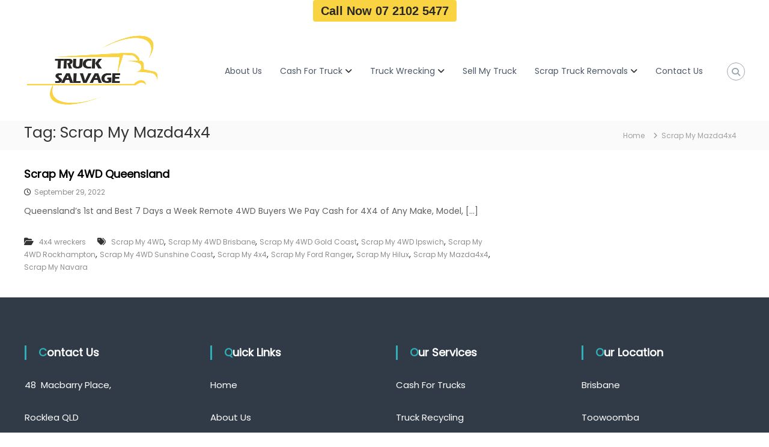

--- FILE ---
content_type: text/html; charset=UTF-8
request_url: https://trucksalvage.com.au/tag/scrap-my-mazda4x4/
body_size: 12543
content:
<!DOCTYPE html>
<html lang="en-AU">
<head>
<meta charset="UTF-8">
<meta name="viewport" content="width=device-width, initial-scale=1">
<link rel="profile" href="http://gmpg.org/xfn/11">
	<!-- Latest compiled and minified CSS -->
<link rel="stylesheet" href="https://maxcdn.bootstrapcdn.com/bootstrap/3.3.7/css/bootstrap.min.css" integrity="sha384-BVYiiSIFeK1dGmJRAkycuHAHRg32OmUcww7on3RYdg4Va+PmSTsz/K68vbdEjh4u" crossorigin="anonymous">

<!-- Global site tag (gtag.js) - Google Ads: 1009681837 -->
<!-- <script async src="https://www.googletagmanager.com/gtag/js?id=AW-1009681837"></script>
<script>
  window.dataLayer = window.dataLayer || [];
  function gtag(){dataLayer.push(arguments);}
  gtag('js', new Date());

  gtag('config', 'AW-1009681837');
</script>
<script>
  gtag('config', 'AW-1009681837/ewsICLeHrKcBEK2LuuED', {
    'phone_conversion_number': '0408 616 667'
  });
</script> -->

            <script async src='https://www.clickcease.com/monitor/stat.js'>
            </script>
        <meta name='robots' content='index, follow, max-image-preview:large, max-snippet:-1, max-video-preview:-1' />

	<!-- This site is optimized with the Yoast SEO plugin v22.6 - https://yoast.com/wordpress/plugins/seo/ -->
	<title>Scrap My Mazda4x4 Archives - Truck Salvage</title>
	<link rel="canonical" href="https://trucksalvage.com.au/tag/scrap-my-mazda4x4/" />
	<meta property="og:locale" content="en_US" />
	<meta property="og:type" content="article" />
	<meta property="og:title" content="Scrap My Mazda4x4 Archives - Truck Salvage" />
	<meta property="og:url" content="https://trucksalvage.com.au/tag/scrap-my-mazda4x4/" />
	<meta property="og:site_name" content="Truck Salvage" />
	<meta name="twitter:card" content="summary_large_image" />
	<script type="application/ld+json" class="yoast-schema-graph">{"@context":"https://schema.org","@graph":[{"@type":"CollectionPage","@id":"https://trucksalvage.com.au/tag/scrap-my-mazda4x4/","url":"https://trucksalvage.com.au/tag/scrap-my-mazda4x4/","name":"Scrap My Mazda4x4 Archives - Truck Salvage","isPartOf":{"@id":"https://trucksalvage.com.au/#website"},"breadcrumb":{"@id":"https://trucksalvage.com.au/tag/scrap-my-mazda4x4/#breadcrumb"},"inLanguage":"en-AU"},{"@type":"BreadcrumbList","@id":"https://trucksalvage.com.au/tag/scrap-my-mazda4x4/#breadcrumb","itemListElement":[{"@type":"ListItem","position":1,"name":"Home","item":"https://trucksalvage.com.au/"},{"@type":"ListItem","position":2,"name":"Scrap My Mazda4x4"}]},{"@type":"WebSite","@id":"https://trucksalvage.com.au/#website","url":"https://trucksalvage.com.au/","name":"Truck Salvage","description":"Truck Removal | Truck Wrecker | Cash For Truck","publisher":{"@id":"https://trucksalvage.com.au/#organization"},"potentialAction":[{"@type":"SearchAction","target":{"@type":"EntryPoint","urlTemplate":"https://trucksalvage.com.au/?s={search_term_string}"},"query-input":"required name=search_term_string"}],"inLanguage":"en-AU"},{"@type":"Organization","@id":"https://trucksalvage.com.au/#organization","name":"Truck Salvage","url":"https://trucksalvage.com.au/","logo":{"@type":"ImageObject","inLanguage":"en-AU","@id":"https://trucksalvage.com.au/#/schema/logo/image/","url":"https://trucksalvage.com.au/wp-content/uploads/2019/07/cropped-cropped-trucksalvage_9519f799055e0e7fd3884cfe57c97f7d-1.png","contentUrl":"https://trucksalvage.com.au/wp-content/uploads/2019/07/cropped-cropped-trucksalvage_9519f799055e0e7fd3884cfe57c97f7d-1.png","width":229,"height":125,"caption":"Truck Salvage"},"image":{"@id":"https://trucksalvage.com.au/#/schema/logo/image/"}}]}</script>
	<!-- / Yoast SEO plugin. -->


<link rel="alternate" type="application/rss+xml" title="Truck Salvage &raquo; Feed" href="https://trucksalvage.com.au/feed/" />
<link rel="alternate" type="application/rss+xml" title="Truck Salvage &raquo; Comments Feed" href="https://trucksalvage.com.au/comments/feed/" />
<link rel="alternate" type="application/rss+xml" title="Truck Salvage &raquo; Scrap My Mazda4x4 Tag Feed" href="https://trucksalvage.com.au/tag/scrap-my-mazda4x4/feed/" />
<script type="text/javascript">
window._wpemojiSettings = {"baseUrl":"https:\/\/s.w.org\/images\/core\/emoji\/14.0.0\/72x72\/","ext":".png","svgUrl":"https:\/\/s.w.org\/images\/core\/emoji\/14.0.0\/svg\/","svgExt":".svg","source":{"concatemoji":"https:\/\/trucksalvage.com.au\/wp-includes\/js\/wp-emoji-release.min.js?ver=6.3.7"}};
/*! This file is auto-generated */
!function(i,n){var o,s,e;function c(e){try{var t={supportTests:e,timestamp:(new Date).valueOf()};sessionStorage.setItem(o,JSON.stringify(t))}catch(e){}}function p(e,t,n){e.clearRect(0,0,e.canvas.width,e.canvas.height),e.fillText(t,0,0);var t=new Uint32Array(e.getImageData(0,0,e.canvas.width,e.canvas.height).data),r=(e.clearRect(0,0,e.canvas.width,e.canvas.height),e.fillText(n,0,0),new Uint32Array(e.getImageData(0,0,e.canvas.width,e.canvas.height).data));return t.every(function(e,t){return e===r[t]})}function u(e,t,n){switch(t){case"flag":return n(e,"\ud83c\udff3\ufe0f\u200d\u26a7\ufe0f","\ud83c\udff3\ufe0f\u200b\u26a7\ufe0f")?!1:!n(e,"\ud83c\uddfa\ud83c\uddf3","\ud83c\uddfa\u200b\ud83c\uddf3")&&!n(e,"\ud83c\udff4\udb40\udc67\udb40\udc62\udb40\udc65\udb40\udc6e\udb40\udc67\udb40\udc7f","\ud83c\udff4\u200b\udb40\udc67\u200b\udb40\udc62\u200b\udb40\udc65\u200b\udb40\udc6e\u200b\udb40\udc67\u200b\udb40\udc7f");case"emoji":return!n(e,"\ud83e\udef1\ud83c\udffb\u200d\ud83e\udef2\ud83c\udfff","\ud83e\udef1\ud83c\udffb\u200b\ud83e\udef2\ud83c\udfff")}return!1}function f(e,t,n){var r="undefined"!=typeof WorkerGlobalScope&&self instanceof WorkerGlobalScope?new OffscreenCanvas(300,150):i.createElement("canvas"),a=r.getContext("2d",{willReadFrequently:!0}),o=(a.textBaseline="top",a.font="600 32px Arial",{});return e.forEach(function(e){o[e]=t(a,e,n)}),o}function t(e){var t=i.createElement("script");t.src=e,t.defer=!0,i.head.appendChild(t)}"undefined"!=typeof Promise&&(o="wpEmojiSettingsSupports",s=["flag","emoji"],n.supports={everything:!0,everythingExceptFlag:!0},e=new Promise(function(e){i.addEventListener("DOMContentLoaded",e,{once:!0})}),new Promise(function(t){var n=function(){try{var e=JSON.parse(sessionStorage.getItem(o));if("object"==typeof e&&"number"==typeof e.timestamp&&(new Date).valueOf()<e.timestamp+604800&&"object"==typeof e.supportTests)return e.supportTests}catch(e){}return null}();if(!n){if("undefined"!=typeof Worker&&"undefined"!=typeof OffscreenCanvas&&"undefined"!=typeof URL&&URL.createObjectURL&&"undefined"!=typeof Blob)try{var e="postMessage("+f.toString()+"("+[JSON.stringify(s),u.toString(),p.toString()].join(",")+"));",r=new Blob([e],{type:"text/javascript"}),a=new Worker(URL.createObjectURL(r),{name:"wpTestEmojiSupports"});return void(a.onmessage=function(e){c(n=e.data),a.terminate(),t(n)})}catch(e){}c(n=f(s,u,p))}t(n)}).then(function(e){for(var t in e)n.supports[t]=e[t],n.supports.everything=n.supports.everything&&n.supports[t],"flag"!==t&&(n.supports.everythingExceptFlag=n.supports.everythingExceptFlag&&n.supports[t]);n.supports.everythingExceptFlag=n.supports.everythingExceptFlag&&!n.supports.flag,n.DOMReady=!1,n.readyCallback=function(){n.DOMReady=!0}}).then(function(){return e}).then(function(){var e;n.supports.everything||(n.readyCallback(),(e=n.source||{}).concatemoji?t(e.concatemoji):e.wpemoji&&e.twemoji&&(t(e.twemoji),t(e.wpemoji)))}))}((window,document),window._wpemojiSettings);
</script>
<style type="text/css">
img.wp-smiley,
img.emoji {
	display: inline !important;
	border: none !important;
	box-shadow: none !important;
	height: 1em !important;
	width: 1em !important;
	margin: 0 0.07em !important;
	vertical-align: -0.1em !important;
	background: none !important;
	padding: 0 !important;
}
</style>
	<link rel='stylesheet' id='wp-customer-reviews-3-frontend-css' href='https://trucksalvage.com.au/wp-content/plugins/wp-customer-reviews/css/wp-customer-reviews.css?ver=3.7.7' type='text/css' media='all' />
<link rel='stylesheet' id='wp-block-library-css' href='https://trucksalvage.com.au/wp-includes/css/dist/block-library/style.min.css?ver=6.3.7' type='text/css' media='all' />
<style id='wp-block-library-theme-inline-css' type='text/css'>
.wp-block-audio figcaption{color:#555;font-size:13px;text-align:center}.is-dark-theme .wp-block-audio figcaption{color:hsla(0,0%,100%,.65)}.wp-block-audio{margin:0 0 1em}.wp-block-code{border:1px solid #ccc;border-radius:4px;font-family:Menlo,Consolas,monaco,monospace;padding:.8em 1em}.wp-block-embed figcaption{color:#555;font-size:13px;text-align:center}.is-dark-theme .wp-block-embed figcaption{color:hsla(0,0%,100%,.65)}.wp-block-embed{margin:0 0 1em}.blocks-gallery-caption{color:#555;font-size:13px;text-align:center}.is-dark-theme .blocks-gallery-caption{color:hsla(0,0%,100%,.65)}.wp-block-image figcaption{color:#555;font-size:13px;text-align:center}.is-dark-theme .wp-block-image figcaption{color:hsla(0,0%,100%,.65)}.wp-block-image{margin:0 0 1em}.wp-block-pullquote{border-bottom:4px solid;border-top:4px solid;color:currentColor;margin-bottom:1.75em}.wp-block-pullquote cite,.wp-block-pullquote footer,.wp-block-pullquote__citation{color:currentColor;font-size:.8125em;font-style:normal;text-transform:uppercase}.wp-block-quote{border-left:.25em solid;margin:0 0 1.75em;padding-left:1em}.wp-block-quote cite,.wp-block-quote footer{color:currentColor;font-size:.8125em;font-style:normal;position:relative}.wp-block-quote.has-text-align-right{border-left:none;border-right:.25em solid;padding-left:0;padding-right:1em}.wp-block-quote.has-text-align-center{border:none;padding-left:0}.wp-block-quote.is-large,.wp-block-quote.is-style-large,.wp-block-quote.is-style-plain{border:none}.wp-block-search .wp-block-search__label{font-weight:700}.wp-block-search__button{border:1px solid #ccc;padding:.375em .625em}:where(.wp-block-group.has-background){padding:1.25em 2.375em}.wp-block-separator.has-css-opacity{opacity:.4}.wp-block-separator{border:none;border-bottom:2px solid;margin-left:auto;margin-right:auto}.wp-block-separator.has-alpha-channel-opacity{opacity:1}.wp-block-separator:not(.is-style-wide):not(.is-style-dots){width:100px}.wp-block-separator.has-background:not(.is-style-dots){border-bottom:none;height:1px}.wp-block-separator.has-background:not(.is-style-wide):not(.is-style-dots){height:2px}.wp-block-table{margin:0 0 1em}.wp-block-table td,.wp-block-table th{word-break:normal}.wp-block-table figcaption{color:#555;font-size:13px;text-align:center}.is-dark-theme .wp-block-table figcaption{color:hsla(0,0%,100%,.65)}.wp-block-video figcaption{color:#555;font-size:13px;text-align:center}.is-dark-theme .wp-block-video figcaption{color:hsla(0,0%,100%,.65)}.wp-block-video{margin:0 0 1em}.wp-block-template-part.has-background{margin-bottom:0;margin-top:0;padding:1.25em 2.375em}
</style>
<style id='classic-theme-styles-inline-css' type='text/css'>
/*! This file is auto-generated */
.wp-block-button__link{color:#fff;background-color:#32373c;border-radius:9999px;box-shadow:none;text-decoration:none;padding:calc(.667em + 2px) calc(1.333em + 2px);font-size:1.125em}.wp-block-file__button{background:#32373c;color:#fff;text-decoration:none}
</style>
<style id='global-styles-inline-css' type='text/css'>
body{--wp--preset--color--black: #000000;--wp--preset--color--cyan-bluish-gray: #abb8c3;--wp--preset--color--white: #ffffff;--wp--preset--color--pale-pink: #f78da7;--wp--preset--color--vivid-red: #cf2e2e;--wp--preset--color--luminous-vivid-orange: #ff6900;--wp--preset--color--luminous-vivid-amber: #fcb900;--wp--preset--color--light-green-cyan: #7bdcb5;--wp--preset--color--vivid-green-cyan: #00d084;--wp--preset--color--pale-cyan-blue: #8ed1fc;--wp--preset--color--vivid-cyan-blue: #0693e3;--wp--preset--color--vivid-purple: #9b51e0;--wp--preset--gradient--vivid-cyan-blue-to-vivid-purple: linear-gradient(135deg,rgba(6,147,227,1) 0%,rgb(155,81,224) 100%);--wp--preset--gradient--light-green-cyan-to-vivid-green-cyan: linear-gradient(135deg,rgb(122,220,180) 0%,rgb(0,208,130) 100%);--wp--preset--gradient--luminous-vivid-amber-to-luminous-vivid-orange: linear-gradient(135deg,rgba(252,185,0,1) 0%,rgba(255,105,0,1) 100%);--wp--preset--gradient--luminous-vivid-orange-to-vivid-red: linear-gradient(135deg,rgba(255,105,0,1) 0%,rgb(207,46,46) 100%);--wp--preset--gradient--very-light-gray-to-cyan-bluish-gray: linear-gradient(135deg,rgb(238,238,238) 0%,rgb(169,184,195) 100%);--wp--preset--gradient--cool-to-warm-spectrum: linear-gradient(135deg,rgb(74,234,220) 0%,rgb(151,120,209) 20%,rgb(207,42,186) 40%,rgb(238,44,130) 60%,rgb(251,105,98) 80%,rgb(254,248,76) 100%);--wp--preset--gradient--blush-light-purple: linear-gradient(135deg,rgb(255,206,236) 0%,rgb(152,150,240) 100%);--wp--preset--gradient--blush-bordeaux: linear-gradient(135deg,rgb(254,205,165) 0%,rgb(254,45,45) 50%,rgb(107,0,62) 100%);--wp--preset--gradient--luminous-dusk: linear-gradient(135deg,rgb(255,203,112) 0%,rgb(199,81,192) 50%,rgb(65,88,208) 100%);--wp--preset--gradient--pale-ocean: linear-gradient(135deg,rgb(255,245,203) 0%,rgb(182,227,212) 50%,rgb(51,167,181) 100%);--wp--preset--gradient--electric-grass: linear-gradient(135deg,rgb(202,248,128) 0%,rgb(113,206,126) 100%);--wp--preset--gradient--midnight: linear-gradient(135deg,rgb(2,3,129) 0%,rgb(40,116,252) 100%);--wp--preset--font-size--small: 13px;--wp--preset--font-size--medium: 20px;--wp--preset--font-size--large: 36px;--wp--preset--font-size--x-large: 42px;--wp--preset--spacing--20: 0.44rem;--wp--preset--spacing--30: 0.67rem;--wp--preset--spacing--40: 1rem;--wp--preset--spacing--50: 1.5rem;--wp--preset--spacing--60: 2.25rem;--wp--preset--spacing--70: 3.38rem;--wp--preset--spacing--80: 5.06rem;--wp--preset--shadow--natural: 6px 6px 9px rgba(0, 0, 0, 0.2);--wp--preset--shadow--deep: 12px 12px 50px rgba(0, 0, 0, 0.4);--wp--preset--shadow--sharp: 6px 6px 0px rgba(0, 0, 0, 0.2);--wp--preset--shadow--outlined: 6px 6px 0px -3px rgba(255, 255, 255, 1), 6px 6px rgba(0, 0, 0, 1);--wp--preset--shadow--crisp: 6px 6px 0px rgba(0, 0, 0, 1);}:where(.is-layout-flex){gap: 0.5em;}:where(.is-layout-grid){gap: 0.5em;}body .is-layout-flow > .alignleft{float: left;margin-inline-start: 0;margin-inline-end: 2em;}body .is-layout-flow > .alignright{float: right;margin-inline-start: 2em;margin-inline-end: 0;}body .is-layout-flow > .aligncenter{margin-left: auto !important;margin-right: auto !important;}body .is-layout-constrained > .alignleft{float: left;margin-inline-start: 0;margin-inline-end: 2em;}body .is-layout-constrained > .alignright{float: right;margin-inline-start: 2em;margin-inline-end: 0;}body .is-layout-constrained > .aligncenter{margin-left: auto !important;margin-right: auto !important;}body .is-layout-constrained > :where(:not(.alignleft):not(.alignright):not(.alignfull)){max-width: var(--wp--style--global--content-size);margin-left: auto !important;margin-right: auto !important;}body .is-layout-constrained > .alignwide{max-width: var(--wp--style--global--wide-size);}body .is-layout-flex{display: flex;}body .is-layout-flex{flex-wrap: wrap;align-items: center;}body .is-layout-flex > *{margin: 0;}body .is-layout-grid{display: grid;}body .is-layout-grid > *{margin: 0;}:where(.wp-block-columns.is-layout-flex){gap: 2em;}:where(.wp-block-columns.is-layout-grid){gap: 2em;}:where(.wp-block-post-template.is-layout-flex){gap: 1.25em;}:where(.wp-block-post-template.is-layout-grid){gap: 1.25em;}.has-black-color{color: var(--wp--preset--color--black) !important;}.has-cyan-bluish-gray-color{color: var(--wp--preset--color--cyan-bluish-gray) !important;}.has-white-color{color: var(--wp--preset--color--white) !important;}.has-pale-pink-color{color: var(--wp--preset--color--pale-pink) !important;}.has-vivid-red-color{color: var(--wp--preset--color--vivid-red) !important;}.has-luminous-vivid-orange-color{color: var(--wp--preset--color--luminous-vivid-orange) !important;}.has-luminous-vivid-amber-color{color: var(--wp--preset--color--luminous-vivid-amber) !important;}.has-light-green-cyan-color{color: var(--wp--preset--color--light-green-cyan) !important;}.has-vivid-green-cyan-color{color: var(--wp--preset--color--vivid-green-cyan) !important;}.has-pale-cyan-blue-color{color: var(--wp--preset--color--pale-cyan-blue) !important;}.has-vivid-cyan-blue-color{color: var(--wp--preset--color--vivid-cyan-blue) !important;}.has-vivid-purple-color{color: var(--wp--preset--color--vivid-purple) !important;}.has-black-background-color{background-color: var(--wp--preset--color--black) !important;}.has-cyan-bluish-gray-background-color{background-color: var(--wp--preset--color--cyan-bluish-gray) !important;}.has-white-background-color{background-color: var(--wp--preset--color--white) !important;}.has-pale-pink-background-color{background-color: var(--wp--preset--color--pale-pink) !important;}.has-vivid-red-background-color{background-color: var(--wp--preset--color--vivid-red) !important;}.has-luminous-vivid-orange-background-color{background-color: var(--wp--preset--color--luminous-vivid-orange) !important;}.has-luminous-vivid-amber-background-color{background-color: var(--wp--preset--color--luminous-vivid-amber) !important;}.has-light-green-cyan-background-color{background-color: var(--wp--preset--color--light-green-cyan) !important;}.has-vivid-green-cyan-background-color{background-color: var(--wp--preset--color--vivid-green-cyan) !important;}.has-pale-cyan-blue-background-color{background-color: var(--wp--preset--color--pale-cyan-blue) !important;}.has-vivid-cyan-blue-background-color{background-color: var(--wp--preset--color--vivid-cyan-blue) !important;}.has-vivid-purple-background-color{background-color: var(--wp--preset--color--vivid-purple) !important;}.has-black-border-color{border-color: var(--wp--preset--color--black) !important;}.has-cyan-bluish-gray-border-color{border-color: var(--wp--preset--color--cyan-bluish-gray) !important;}.has-white-border-color{border-color: var(--wp--preset--color--white) !important;}.has-pale-pink-border-color{border-color: var(--wp--preset--color--pale-pink) !important;}.has-vivid-red-border-color{border-color: var(--wp--preset--color--vivid-red) !important;}.has-luminous-vivid-orange-border-color{border-color: var(--wp--preset--color--luminous-vivid-orange) !important;}.has-luminous-vivid-amber-border-color{border-color: var(--wp--preset--color--luminous-vivid-amber) !important;}.has-light-green-cyan-border-color{border-color: var(--wp--preset--color--light-green-cyan) !important;}.has-vivid-green-cyan-border-color{border-color: var(--wp--preset--color--vivid-green-cyan) !important;}.has-pale-cyan-blue-border-color{border-color: var(--wp--preset--color--pale-cyan-blue) !important;}.has-vivid-cyan-blue-border-color{border-color: var(--wp--preset--color--vivid-cyan-blue) !important;}.has-vivid-purple-border-color{border-color: var(--wp--preset--color--vivid-purple) !important;}.has-vivid-cyan-blue-to-vivid-purple-gradient-background{background: var(--wp--preset--gradient--vivid-cyan-blue-to-vivid-purple) !important;}.has-light-green-cyan-to-vivid-green-cyan-gradient-background{background: var(--wp--preset--gradient--light-green-cyan-to-vivid-green-cyan) !important;}.has-luminous-vivid-amber-to-luminous-vivid-orange-gradient-background{background: var(--wp--preset--gradient--luminous-vivid-amber-to-luminous-vivid-orange) !important;}.has-luminous-vivid-orange-to-vivid-red-gradient-background{background: var(--wp--preset--gradient--luminous-vivid-orange-to-vivid-red) !important;}.has-very-light-gray-to-cyan-bluish-gray-gradient-background{background: var(--wp--preset--gradient--very-light-gray-to-cyan-bluish-gray) !important;}.has-cool-to-warm-spectrum-gradient-background{background: var(--wp--preset--gradient--cool-to-warm-spectrum) !important;}.has-blush-light-purple-gradient-background{background: var(--wp--preset--gradient--blush-light-purple) !important;}.has-blush-bordeaux-gradient-background{background: var(--wp--preset--gradient--blush-bordeaux) !important;}.has-luminous-dusk-gradient-background{background: var(--wp--preset--gradient--luminous-dusk) !important;}.has-pale-ocean-gradient-background{background: var(--wp--preset--gradient--pale-ocean) !important;}.has-electric-grass-gradient-background{background: var(--wp--preset--gradient--electric-grass) !important;}.has-midnight-gradient-background{background: var(--wp--preset--gradient--midnight) !important;}.has-small-font-size{font-size: var(--wp--preset--font-size--small) !important;}.has-medium-font-size{font-size: var(--wp--preset--font-size--medium) !important;}.has-large-font-size{font-size: var(--wp--preset--font-size--large) !important;}.has-x-large-font-size{font-size: var(--wp--preset--font-size--x-large) !important;}
.wp-block-navigation a:where(:not(.wp-element-button)){color: inherit;}
:where(.wp-block-post-template.is-layout-flex){gap: 1.25em;}:where(.wp-block-post-template.is-layout-grid){gap: 1.25em;}
:where(.wp-block-columns.is-layout-flex){gap: 2em;}:where(.wp-block-columns.is-layout-grid){gap: 2em;}
.wp-block-pullquote{font-size: 1.5em;line-height: 1.6;}
</style>
<link rel='stylesheet' id='contact-form-7-css' href='https://trucksalvage.com.au/wp-content/plugins/contact-form-7/includes/css/styles.css?ver=5.9.4' type='text/css' media='all' />
<link rel='stylesheet' id='wpcf7-redirect-script-frontend-css' href='https://trucksalvage.com.au/wp-content/plugins/wpcf7-redirect/build/assets/frontend-script.css?ver=2c532d7e2be36f6af233' type='text/css' media='all' />
<link rel='stylesheet' id='ez-toc-css' href='https://trucksalvage.com.au/wp-content/plugins/easy-table-of-contents/assets/css/screen.min.css?ver=2.0.80' type='text/css' media='all' />
<style id='ez-toc-inline-css' type='text/css'>
div#ez-toc-container .ez-toc-title {font-size: 120%;}div#ez-toc-container .ez-toc-title {font-weight: 500;}div#ez-toc-container ul li , div#ez-toc-container ul li a {font-size: 95%;}div#ez-toc-container ul li , div#ez-toc-container ul li a {font-weight: 500;}div#ez-toc-container nav ul ul li {font-size: 90%;}.ez-toc-box-title {font-weight: bold; margin-bottom: 10px; text-align: center; text-transform: uppercase; letter-spacing: 1px; color: #666; padding-bottom: 5px;position:absolute;top:-4%;left:5%;background-color: inherit;transition: top 0.3s ease;}.ez-toc-box-title.toc-closed {top:-25%;}
.ez-toc-container-direction {direction: ltr;}.ez-toc-counter ul{counter-reset: item ;}.ez-toc-counter nav ul li a::before {content: counters(item, '.', decimal) '. ';display: inline-block;counter-increment: item;flex-grow: 0;flex-shrink: 0;margin-right: .2em; float: left; }.ez-toc-widget-direction {direction: ltr;}.ez-toc-widget-container ul{counter-reset: item ;}.ez-toc-widget-container nav ul li a::before {content: counters(item, '.', decimal) '. ';display: inline-block;counter-increment: item;flex-grow: 0;flex-shrink: 0;margin-right: .2em; float: left; }
</style>
<link rel='stylesheet' id='parent-style-css' href='https://trucksalvage.com.au/wp-content/themes/flash/style.css?ver=6.3.7' type='text/css' media='all' />
<link rel='stylesheet' id='font-awesome-4-css' href='https://trucksalvage.com.au/wp-content/themes/flash/css/v4-shims.min.css?ver=4.7.0' type='text/css' media='all' />
<link rel='stylesheet' id='font-awesome-all-css' href='https://trucksalvage.com.au/wp-content/themes/flash/css/all.min.css?ver=6.7.2' type='text/css' media='all' />
<link rel='stylesheet' id='font-awesome-solid-css' href='https://trucksalvage.com.au/wp-content/themes/flash/css/solid.min.css?ver=6.7.2' type='text/css' media='all' />
<link rel='stylesheet' id='font-awesome-regular-css' href='https://trucksalvage.com.au/wp-content/themes/flash/css/regular.min.css?ver=6.7.2' type='text/css' media='all' />
<link rel='stylesheet' id='font-awesome-brands-css' href='https://trucksalvage.com.au/wp-content/themes/flash/css/brands.min.css?ver=6.7.2' type='text/css' media='all' />
<link rel='stylesheet' id='flash-style-css' href='https://trucksalvage.com.au/wp-content/themes/flash-child/style.css?ver=6.3.7' type='text/css' media='all' />
<style id='flash-style-inline-css' type='text/css'>

		/* Site Title */
		.site-branding {
			margin: 0 auto 0 0;
		}

		.site-branding .site-title,
		.site-description {
			clip: rect(1px, 1px, 1px, 1px);
			position: absolute !important;
			height: 1px;
			width: 1px;
			overflow: hidden;
		}
		.logo .logo-text{
			padding: 0;
		}
		
</style>
<link rel='stylesheet' id='responsive-css' href='https://trucksalvage.com.au/wp-content/themes/flash/css/responsive.min.css?ver=6.3.7' type='text/css' media='' />
<script type='text/javascript' src='https://trucksalvage.com.au/wp-includes/js/jquery/jquery.min.js?ver=3.7.0' id='jquery-core-js'></script>
<script type='text/javascript' src='https://trucksalvage.com.au/wp-includes/js/jquery/jquery-migrate.min.js?ver=3.4.1' id='jquery-migrate-js'></script>
<script type='text/javascript' src='https://trucksalvage.com.au/wp-content/plugins/wp-customer-reviews/js/wp-customer-reviews.js?ver=3.7.7' id='wp-customer-reviews-3-frontend-js'></script>
<link rel="https://api.w.org/" href="https://trucksalvage.com.au/wp-json/" /><link rel="alternate" type="application/json" href="https://trucksalvage.com.au/wp-json/wp/v2/tags/881" /><link rel="EditURI" type="application/rsd+xml" title="RSD" href="https://trucksalvage.com.au/xmlrpc.php?rsd" />
<meta name="generator" content="WordPress 6.3.7" />
<link rel="icon" href="https://trucksalvage.com.au/wp-content/uploads/2019/07/cropped-cropped-trucksalvage_9519f799055e0e7fd3884cfe57c97f7d-2-32x32.png" sizes="32x32" />
<link rel="icon" href="https://trucksalvage.com.au/wp-content/uploads/2019/07/cropped-cropped-trucksalvage_9519f799055e0e7fd3884cfe57c97f7d-2-192x192.png" sizes="192x192" />
<link rel="apple-touch-icon" href="https://trucksalvage.com.au/wp-content/uploads/2019/07/cropped-cropped-trucksalvage_9519f799055e0e7fd3884cfe57c97f7d-2-180x180.png" />
<meta name="msapplication-TileImage" content="https://trucksalvage.com.au/wp-content/uploads/2019/07/cropped-cropped-trucksalvage_9519f799055e0e7fd3884cfe57c97f7d-2-270x270.png" />
		<style type="text/css" id="wp-custom-css">
			.entry-author{
	display:none !important;
}		</style>
		<style id="kirki-inline-styles">body{font-family:Poppins;font-weight:400;}/* devanagari */
@font-face {
  font-family: 'Poppins';
  font-style: normal;
  font-weight: 400;
  font-display: swap;
  src: url(https://trucksalvage.com.au/wp-content/fonts/poppins/font) format('woff');
  unicode-range: U+0900-097F, U+1CD0-1CF9, U+200C-200D, U+20A8, U+20B9, U+20F0, U+25CC, U+A830-A839, U+A8E0-A8FF, U+11B00-11B09;
}
/* latin-ext */
@font-face {
  font-family: 'Poppins';
  font-style: normal;
  font-weight: 400;
  font-display: swap;
  src: url(https://trucksalvage.com.au/wp-content/fonts/poppins/font) format('woff');
  unicode-range: U+0100-02BA, U+02BD-02C5, U+02C7-02CC, U+02CE-02D7, U+02DD-02FF, U+0304, U+0308, U+0329, U+1D00-1DBF, U+1E00-1E9F, U+1EF2-1EFF, U+2020, U+20A0-20AB, U+20AD-20C0, U+2113, U+2C60-2C7F, U+A720-A7FF;
}
/* latin */
@font-face {
  font-family: 'Poppins';
  font-style: normal;
  font-weight: 400;
  font-display: swap;
  src: url(https://trucksalvage.com.au/wp-content/fonts/poppins/font) format('woff');
  unicode-range: U+0000-00FF, U+0131, U+0152-0153, U+02BB-02BC, U+02C6, U+02DA, U+02DC, U+0304, U+0308, U+0329, U+2000-206F, U+20AC, U+2122, U+2191, U+2193, U+2212, U+2215, U+FEFF, U+FFFD;
}/* devanagari */
@font-face {
  font-family: 'Poppins';
  font-style: normal;
  font-weight: 400;
  font-display: swap;
  src: url(https://trucksalvage.com.au/wp-content/fonts/poppins/font) format('woff');
  unicode-range: U+0900-097F, U+1CD0-1CF9, U+200C-200D, U+20A8, U+20B9, U+20F0, U+25CC, U+A830-A839, U+A8E0-A8FF, U+11B00-11B09;
}
/* latin-ext */
@font-face {
  font-family: 'Poppins';
  font-style: normal;
  font-weight: 400;
  font-display: swap;
  src: url(https://trucksalvage.com.au/wp-content/fonts/poppins/font) format('woff');
  unicode-range: U+0100-02BA, U+02BD-02C5, U+02C7-02CC, U+02CE-02D7, U+02DD-02FF, U+0304, U+0308, U+0329, U+1D00-1DBF, U+1E00-1E9F, U+1EF2-1EFF, U+2020, U+20A0-20AB, U+20AD-20C0, U+2113, U+2C60-2C7F, U+A720-A7FF;
}
/* latin */
@font-face {
  font-family: 'Poppins';
  font-style: normal;
  font-weight: 400;
  font-display: swap;
  src: url(https://trucksalvage.com.au/wp-content/fonts/poppins/font) format('woff');
  unicode-range: U+0000-00FF, U+0131, U+0152-0153, U+02BB-02BC, U+02C6, U+02DA, U+02DC, U+0304, U+0308, U+0329, U+2000-206F, U+20AC, U+2122, U+2191, U+2193, U+2212, U+2215, U+FEFF, U+FFFD;
}/* devanagari */
@font-face {
  font-family: 'Poppins';
  font-style: normal;
  font-weight: 400;
  font-display: swap;
  src: url(https://trucksalvage.com.au/wp-content/fonts/poppins/font) format('woff');
  unicode-range: U+0900-097F, U+1CD0-1CF9, U+200C-200D, U+20A8, U+20B9, U+20F0, U+25CC, U+A830-A839, U+A8E0-A8FF, U+11B00-11B09;
}
/* latin-ext */
@font-face {
  font-family: 'Poppins';
  font-style: normal;
  font-weight: 400;
  font-display: swap;
  src: url(https://trucksalvage.com.au/wp-content/fonts/poppins/font) format('woff');
  unicode-range: U+0100-02BA, U+02BD-02C5, U+02C7-02CC, U+02CE-02D7, U+02DD-02FF, U+0304, U+0308, U+0329, U+1D00-1DBF, U+1E00-1E9F, U+1EF2-1EFF, U+2020, U+20A0-20AB, U+20AD-20C0, U+2113, U+2C60-2C7F, U+A720-A7FF;
}
/* latin */
@font-face {
  font-family: 'Poppins';
  font-style: normal;
  font-weight: 400;
  font-display: swap;
  src: url(https://trucksalvage.com.au/wp-content/fonts/poppins/font) format('woff');
  unicode-range: U+0000-00FF, U+0131, U+0152-0153, U+02BB-02BC, U+02C6, U+02DA, U+02DC, U+0304, U+0308, U+0329, U+2000-206F, U+20AC, U+2122, U+2191, U+2193, U+2212, U+2215, U+FEFF, U+FFFD;
}</style>				<style type="text/css" id="c4wp-checkout-css">
					.woocommerce-checkout .c4wp_captcha_field {
						margin-bottom: 10px;
						margin-top: 15px;
						position: relative;
						display: inline-block;
					}
				</style>
							<style type="text/css" id="c4wp-v3-lp-form-css">
				.login #login, .login #lostpasswordform {
					min-width: 350px !important;
				}
				.wpforms-field-c4wp iframe {
					width: 100% !important;
				}
			</style>
			<!-- 	<meta name="google-site-verification" content="TwRS-upYKZRCj46rIVy2vaia2L5JyGpgtbdOemXZbZ4" />
	<script>(function(w,d,t,r,u){var f,n,i;w[u]=w[u]||[],f=function(){var o={ti:"17540775"};o.q=w[u],w[u]=new UET(o),w[u].push("pageLoad")},n=d.createElement(t),n.src=r,n.async=1,n.onload=n.onreadystatechange=function(){var s=this.readyState;s&&s!=="loaded"&&s!=="complete"||(f(),n.onload=n.onreadystatechange=null)},i=d.getElementsByTagName(t)[0],i.parentNode.insertBefore(n,i)})(window,document,"script","//bat.bing.com/bat.js","uetq");</script> -->
	<!-- Google Tag Manager -->
<script>(function(w,d,s,l,i){w[l]=w[l]||[];w[l].push({'gtm.start':
new Date().getTime(),event:'gtm.js'});var f=d.getElementsByTagName(s)[0],
j=d.createElement(s),dl=l!='dataLayer'?'&l='+l:'';j.async=true;j.src=
'https://www.googletagmanager.com/gtm.js?id='+i+dl;f.parentNode.insertBefore(j,f);
})(window,document,'script','dataLayer','GTM-TVQBXBCW');</script>
<!-- End Google Tag Manager -->
</head>

<body class="archive tag tag-scrap-my-mazda4x4 tag-881 wp-custom-logo wp-embed-responsive hfeed left-logo-right-menu right-sidebar classic-layout">
<!-- Google Tag Manager (noscript) -->
<noscript><iframe src="https://www.googletagmanager.com/ns.html?id=GTM-TVQBXBCW"
height="0" width="0" style="display:none;visibility:hidden"></iframe></noscript>
<!-- End Google Tag Manager (noscript) -->


<div id="page" class="site">
	<a class="skip-link screen-reader-text" href="#content">Skip to content</a>

	
	<header id="masthead" class="site-header" role="banner">
				<div class="header-top">
			<div class="tg-container">
				<div class="tg-column-wrapper clearfix">
					<div class="left-content">
											</div>
					<div class="right-content">
											</div>
				</div>
			</div>
		</div>
		
		<div class="header-bottom">
			<div class="text-center">
<a href="tel:0721025477"><button type="button" class="btn" style="background-color:#f9d342; "><h4 style="font-weight:600; color:#292826;; margin-top:0px !important; margin-bottom:0px !important;">Call Now 07 2102 5477</h4></button>	</a>
</div>
			<div class="tg-container">
				<div class="logo">
										<figure class="logo-image">
						<a href="https://trucksalvage.com.au/" class="custom-logo-link" rel="home"><img width="229" height="125" src="https://trucksalvage.com.au/wp-content/uploads/2019/07/cropped-cropped-trucksalvage_9519f799055e0e7fd3884cfe57c97f7d-1.png" class="custom-logo" alt="Truck Salvage" decoding="async" /></a>											</figure>
					
					<div class="logo-text site-branding">
													<p class="site-title"><a href="https://trucksalvage.com.au/" rel="home">Truck Salvage</a></p>
													<p class="site-description">Truck Removal | Truck Wrecker | Cash For Truck</p>
											</div>
				</div>
				<div class="site-navigation-wrapper">
					<nav id="site-navigation" class="main-navigation" role="navigation">
						<div class="menu-toggle">
							<i class="fa fa-bars"></i>
						</div>
						<div class="menu-primary-menu-1-container"><ul id="primary-menu" class="menu"><li id="menu-item-177" class="menu-item menu-item-type-post_type menu-item-object-page menu-item-177"><a href="https://trucksalvage.com.au/about-us/">About Us</a></li>
<li id="menu-item-87" class="menu-item menu-item-type-post_type menu-item-object-page menu-item-has-children menu-item-87"><a href="https://trucksalvage.com.au/cash-for-truck/">Cash For Truck</a>
<ul class="sub-menu">
	<li id="menu-item-339" class="menu-item menu-item-type-post_type menu-item-object-post menu-item-339"><a href="https://trucksalvage.com.au/4x4-wreckers-brisbane/">4×4/4WD</a></li>
	<li id="menu-item-340" class="menu-item menu-item-type-post_type menu-item-object-post menu-item-340"><a href="https://trucksalvage.com.au/commercial-toyota-wreckers-queensland/">Commercial Toyota</a></li>
	<li id="menu-item-338" class="menu-item menu-item-type-post_type menu-item-object-post menu-item-338"><a href="https://trucksalvage.com.au/tipper-truck-wreckers/">Tipper Truck</a></li>
</ul>
</li>
<li id="menu-item-89" class="menu-item menu-item-type-post_type menu-item-object-page menu-item-has-children menu-item-89"><a href="https://trucksalvage.com.au/truck-wreckers/">Truck Wrecking</a>
<ul class="sub-menu">
	<li id="menu-item-330" class="menu-item menu-item-type-post_type menu-item-object-post menu-item-330"><a href="https://trucksalvage.com.au/hino-wreckers/">Hino</a></li>
	<li id="menu-item-329" class="menu-item menu-item-type-post_type menu-item-object-post menu-item-329"><a href="https://trucksalvage.com.au/isuzu-wreckers/">Isuzu</a></li>
	<li id="menu-item-328" class="menu-item menu-item-type-post_type menu-item-object-post menu-item-328"><a href="https://trucksalvage.com.au/mitsubishi-truck-dismantlers/">Mitsubishi/Fuso</a></li>
	<li id="menu-item-326" class="menu-item menu-item-type-post_type menu-item-object-post menu-item-326"><a href="https://trucksalvage.com.au/nissan-truck-wreckers/">Nissan/UD</a></li>
</ul>
</li>
<li id="menu-item-88" class="menu-item menu-item-type-post_type menu-item-object-page menu-item-88"><a href="https://trucksalvage.com.au/truck-recycling/">Sell My Truck</a></li>
<li id="menu-item-90" class="menu-item menu-item-type-post_type menu-item-object-page menu-item-has-children menu-item-90"><a href="https://trucksalvage.com.au/scrap-truck-removals/">Scrap Truck Removals</a>
<ul class="sub-menu">
	<li id="menu-item-335" class="menu-item menu-item-type-post_type menu-item-object-page menu-item-335"><a href="https://trucksalvage.com.au/brisbane/">Brisbane</a></li>
	<li id="menu-item-334" class="menu-item menu-item-type-post_type menu-item-object-page menu-item-334"><a href="https://trucksalvage.com.au/bundaberg/">Bundaberg</a></li>
	<li id="menu-item-337" class="menu-item menu-item-type-post_type menu-item-object-post menu-item-337"><a href="https://trucksalvage.com.au/junk-trucks-caboolture/">Caboolture</a></li>
	<li id="menu-item-333" class="menu-item menu-item-type-post_type menu-item-object-page menu-item-333"><a href="https://trucksalvage.com.au/gold-coast/">Gold Coast</a></li>
	<li id="menu-item-336" class="menu-item menu-item-type-post_type menu-item-object-post menu-item-336"><a href="https://trucksalvage.com.au/junk-trucks-logan-city/">Logan</a></li>
	<li id="menu-item-332" class="menu-item menu-item-type-post_type menu-item-object-page menu-item-332"><a href="https://trucksalvage.com.au/sunshine-coast/">Sunshine Coast</a></li>
	<li id="menu-item-331" class="menu-item menu-item-type-post_type menu-item-object-page menu-item-331"><a href="https://trucksalvage.com.au/toowoomba/">Toowoomba</a></li>
</ul>
</li>
<li id="menu-item-92" class="menu-item menu-item-type-post_type menu-item-object-page menu-item-92"><a href="https://trucksalvage.com.au/contact-us/">Contact Us</a></li>
</ul></div>					</nav><!-- #site-navigation -->

					
									</div>

				<div class="header-action-container">
					
										<div class="search-wrap">
						<div class="search-icon">
							<i class="fa fa-search"></i>
						</div>
						<div class="search-box">
							
<form role="search" method="get" class="searchform" action="https://trucksalvage.com.au/">
	<label>
		<span class="screen-reader-text">Search for:</span>
		<input type="search" class="search-field" placeholder="Search &hellip;" value="" name="s" />
	</label>
	<button type="submit" class="search-submit btn search-btn"><span class="screen-reader-text">Search</span><i class="fa fa-search"></i></button>
</form>
						</div>
					</div>
									</div>
			</div>
		</div>
	</header><!-- #masthead -->

	
	
		<nav id="flash-breadcrumbs" class="breadcrumb-trail breadcrumbs">
		<div class="tg-container">
			<h1 class="trail-title">Tag: <span>Scrap My Mazda4x4</span></h1>			<ul class="trail-items"><li class="trail-item trail-begin"><a class="trail-home" href="https://trucksalvage.com.au" title="Home"><span>Home</span></a></li><li class="trail-item"><span>Scrap My Mazda4x4</span></li></ul>		</div>
	</nav>
	
	
	<div id="content" class="site-content">
		<div class="tg-container">

	
	<div id="primary" class="content-area">
		<main id="main" class="site-main" role="main">

		
			
<article id="post-459" class="post-459 post type-post status-publish format-standard hentry category-4x4-wreckers tag-scrap-my-4wd tag-scrap-my-4wd-brisbane tag-scrap-my-4wd-gold-coast tag-scrap-my-4wd-ipswich tag-scrap-my-4wd-rockhampton tag-scrap-my-4wd-sunshine-coast tag-scrap-my-4x4 tag-scrap-my-ford-ranger tag-scrap-my-hilux tag-scrap-my-mazda4x4 tag-scrap-my-navara">

	
		
	<div class="entry-content-block">
		<header class="entry-header">
			<h2 class="entry-title"><a href="https://trucksalvage.com.au/scrap-my-4wd-queensland/" rel="bookmark">Scrap My 4WD Queensland</a></h2>		</header><!-- .entry-header -->

				<div class="entry-meta">
			<span class="entry-date"><i class="fa fa-clock-o"></i><a href="https://trucksalvage.com.au/scrap-my-4wd-queensland/" rel="bookmark"><time class="date published" datetime="2022-09-29T10:48:52+10:00">September 29, 2022</time><time class="updated" datetime="2022-09-29T11:05:57+10:00">September 29, 2022</time></a></span><span class="entry-author vcard author"> <i class="fa fa-user"></i><a class="url fn n" href="https://trucksalvage.com.au/author/shafiqezati/">Shafiq Ezati</a></span>		</div><!-- .entry-meta -->
		
		<div class="entry-content">
							<p>Queensland’s 1st and Best 7 Days a Week Remote 4WD Buyers We Pay Cash for 4X4 of Any Make, Model, [&hellip;]</p>
								</div><!-- .entry-content -->

		<footer class="entry-footer">
			<span class="cat-links"><i class="fa fa-folder-open"></i> <a href="https://trucksalvage.com.au/category/4x4-wreckers/" rel="category tag">4x4 wreckers</a> </span><span class="tags-links"><i class="fa fa-tags"></i> <a href="https://trucksalvage.com.au/tag/scrap-my-4wd/" rel="tag">Scrap My 4WD</a>, <a href="https://trucksalvage.com.au/tag/scrap-my-4wd-brisbane/" rel="tag">Scrap My 4WD Brisbane</a>, <a href="https://trucksalvage.com.au/tag/scrap-my-4wd-gold-coast/" rel="tag">Scrap My 4WD Gold Coast</a>, <a href="https://trucksalvage.com.au/tag/scrap-my-4wd-ipswich/" rel="tag">Scrap My 4WD Ipswich</a>, <a href="https://trucksalvage.com.au/tag/scrap-my-4wd-rockhampton/" rel="tag">Scrap My 4WD Rockhampton</a>, <a href="https://trucksalvage.com.au/tag/scrap-my-4wd-sunshine-coast/" rel="tag">Scrap My 4WD Sunshine Coast</a>, <a href="https://trucksalvage.com.au/tag/scrap-my-4x4/" rel="tag">Scrap My 4x4</a>, <a href="https://trucksalvage.com.au/tag/scrap-my-ford-ranger/" rel="tag">Scrap My Ford Ranger</a>, <a href="https://trucksalvage.com.au/tag/scrap-my-hilux/" rel="tag">Scrap My Hilux</a>, <a href="https://trucksalvage.com.au/tag/scrap-my-mazda4x4/" rel="tag">Scrap My Mazda4x4</a>, <a href="https://trucksalvage.com.au/tag/scrap-my-navara/" rel="tag">Scrap My Navara</a> </span>		</footer><!-- .entry-footer -->
	</div>

	
</article><!-- #post-## -->

		</main><!-- #main -->
	</div><!-- #primary -->

	

		</div><!-- .tg-container -->
	</div><!-- #content -->

	
	
	<footer id="colophon" class="footer-layout site-footer" role="contentinfo">
		<div id="top-footer">
	<div class="tg-container">
		<div class="tg-column-wrapper">

							<div class="tg-column-4 footer-block">

				<section id="custom_html-3" class="widget_text widget widget_custom_html"><h3 class="widget-title">Contact Us</h3><div class="textwidget custom-html-widget"><p>
	
	48  Macbarry Place,</p> <p>Rocklea QLD</p>
<p>
	

Ph: <a style="color: #fff;" href="tel:07 2102 5477">07 2102 5477</a>
	</p></div></section>				</div>

							<div class="tg-column-4 footer-block">

				<section id="custom_html-4" class="widget_text widget widget_custom_html"><h3 class="widget-title">Quick Links</h3><div class="textwidget custom-html-widget"><p >
	<a style="color:#fff;" href="https://trucksalvage.com.au">Home</a>
</p>
<p >
	<a style="color:#fff;" href="https://trucksalvage.com.au/about-us/">About Us</a>
</p>
<p >
	<a style="color:#fff;" href="https://trucksalvage.com.au/contact-us/">Contact Us</a>
</p>
<p>
	<a style="color:#fff;" href="https://trucksalvage.com.au/blog/">Blog</a>
</p>
</div></section>				</div>

							<div class="tg-column-4 footer-block">

				<section id="custom_html-5" class="widget_text widget widget_custom_html"><h3 class="widget-title">Our Services</h3><div class="textwidget custom-html-widget"><p >
	<a style="color:#fff;" href="https://trucksalvage.com.au/cash-for-truck/">Cash For Trucks</a>
</p>
<p >
	<a style="color:#fff;" href="https://trucksalvage.com.au/truck-recycling/">Truck Recycling</a>
</p>
<p>
	<a style="color:#fff;" href="https://trucksalvage.com.au/truck-wreckers/">Truck Wreckers</a>
</p>
<p >
	<a style="color:#fff;" href="https://trucksalvage.com.au/scrap-truck-removals/">Scrap Truck Removals</a>
</p>

</div></section>				</div>

							<div class="tg-column-4 footer-block">

				<section id="custom_html-6" class="widget_text widget widget_custom_html"><h3 class="widget-title">Our Location</h3><div class="textwidget custom-html-widget"><p >
	<a style="color:#fff;" href="https://trucksalvage.com.au/brisbane/">Brisbane</a>
</p>
<p >
	<a style="color:#fff;" href="https://trucksalvage.com.au/toowoomba/">Toowoomba</a>
</p>
<p>
	<a style="color:#fff;" href="https://trucksalvage.com.au/gold-coast/">Gold Coast</a>
</p>
<p >
	<a style="color:#fff;" href="https://trucksalvage.com.au/sunshine-coast/">Sunshine Coast</a>
</p>

</div></section>				</div>

					</div>
	</div>
</div>

		<div id="bottom-footer">
			<div class="tg-container">
<span style="color:#fff;">Copyright © 2026 trucksalvage.com.au</span>
					
					
			</div>
		</div>
		<!-- Latest compiled and minified JavaScript -->
<script src="https://maxcdn.bootstrapcdn.com/bootstrap/3.3.7/js/bootstrap.min.js" integrity="sha384-Tc5IQib027qvyjSMfHjOMaLkfuWVxZxUPnCJA7l2mCWNIpG9mGCD8wGNIcPD7Txa" crossorigin="anonymous"></script>

	</footer><!-- #colophon -->

	
		<a href="#masthead" id="scroll-up"><i class="fa fa-chevron-up"></i></a>
	</div><!-- #page -->


		<!-- Start of StatCounter Code -->
		<script>
			<!--
			var sc_project=12800991;
			var sc_security="7a779e39";
			var sc_invisible=1;
		</script>
        <script type="text/javascript" src="https://www.statcounter.com/counter/counter.js" async></script>
		<noscript><div class="statcounter"><a title="web analytics" href="https://statcounter.com/"><img class="statcounter" src="https://c.statcounter.com/12800991/0/7a779e39/1/" alt="web analytics" /></a></div></noscript>
		<!-- End of StatCounter Code -->
		  <!-- Overlay -->
  <div id="corner-image-overlay" style="display:none;"></div>

  <!-- Popup -->
  <div id="corner-image-popup" style="display:none;">
    <button type="button" id="corner-image-close" aria-label="Close">&times;</button>
    <a href="#" target="_blank" rel="noopener">
      <img src="https://trucksalvage.com.au/wp-content/uploads/2024/12/alert-1.jpg" alt="Notice">
    </a>
  </div>

  <style>
    /* Full-page cover (overlay) */
    #corner-image-overlay{
      position: fixed;
      inset: 0;
      background: rgba(0,0,0,.55); /* dark cover */
      z-index: 999998;
      backdrop-filter: blur(2px);  /* blur (works in modern browsers) */
      -webkit-backdrop-filter: blur(2px);
    }

    /* Popup box */
    #corner-image-popup{
      position: fixed;
      left: 16px;     /* LEFT corner */
      bottom: 116px;   /* change to top:16px; bottom:auto; for top-left */
      z-index: 999999;
      border-radius: 12px;
      overflow: hidden;
      box-shadow: 0 12px 40px rgba(0,0,0,.35);
      max-width: 440px;
      background: #fff;
    }

    #corner-image-popup img{
      display:block;
      width: 440px;
      height: auto;
    }

    /* Close button */
    #corner-image-close{
      position:absolute;
      top: 6px;
      right: 6px;
     
   	padding:20px;
	  text-align:center;
      border: none;
      border-radius: 999px;
      cursor: pointer;
      font-size: 20px;
      background: red;
      color: #fff;
    }
    #corner-image-close:hover{ background: rgba(0,0,0,.85); }
  </style>

  <script>
    (function () {
      const overlay = document.getElementById('corner-image-overlay');
      const popup   = document.getElementById('corner-image-popup');
      const closeBtn= document.getElementById('corner-image-close');

      function showPopup() {
        overlay.style.display = 'block';
        popup.style.display   = 'block';

        // Auto close after 3 seconds (optional)
        const hideTimer = setTimeout(hidePopup, 4000);

        // Manual close
        const manualClose = () => {
          clearTimeout(hideTimer);
          hidePopup();
        };

        closeBtn.addEventListener('click', manualClose, { once: true });
        overlay.addEventListener('click', manualClose, { once: true }); // click cover to close
      }

      function hidePopup() {
        overlay.style.display = 'none';
        popup.style.display   = 'none';
      }

      // Wait for full load, then show after 4 seconds
      window.addEventListener('load', function () {
        setTimeout(showPopup, 4000);
      });
    })();
  </script>
      <script type="text/javascript">
var $zoho=$zoho || {};$zoho.salesiq = $zoho.salesiq || {widgetcode:"2c28191b1d6a7d282f5ca4cf307f598072f5c17986ecb7d92369cad0e9d916f3", values:{},ready:function(){}};var d=document;s=d.createElement("script");s.type="text/javascript";s.id="zsiqscript";s.defer=true;s.src="https://salesiq.zoho.com.au/widget";t=d.getElementsByTagName("script")[0];t.parentNode.insertBefore(s,t);d.write("<div id='zsiqwidget'></div>");


$zoho.salesiq.ready = function(embedinfo)

{

$zoho.salesiq.customfield.add(

{

 "name":"Year Make & Model",

 "hint":"Year Make & Model",

 "required":"true",

 "visibility":"both",

 });

}

</script>
<script type='text/javascript' src='https://trucksalvage.com.au/wp-content/plugins/contact-form-7/includes/swv/js/index.js?ver=5.9.4' id='swv-js'></script>
<script type='text/javascript' id='contact-form-7-js-extra'>
/* <![CDATA[ */
var wpcf7 = {"api":{"root":"https:\/\/trucksalvage.com.au\/wp-json\/","namespace":"contact-form-7\/v1"}};
/* ]]> */
</script>
<script type='text/javascript' src='https://trucksalvage.com.au/wp-content/plugins/contact-form-7/includes/js/index.js?ver=5.9.4' id='contact-form-7-js'></script>
<script type='text/javascript' id='wpcf7-redirect-script-js-extra'>
/* <![CDATA[ */
var wpcf7r = {"ajax_url":"https:\/\/trucksalvage.com.au\/wp-admin\/admin-ajax.php"};
/* ]]> */
</script>
<script type='text/javascript' src='https://trucksalvage.com.au/wp-content/plugins/wpcf7-redirect/build/assets/frontend-script.js?ver=2c532d7e2be36f6af233' id='wpcf7-redirect-script-js'></script>
<script type='text/javascript' id='ez-toc-scroll-scriptjs-js-extra'>
/* <![CDATA[ */
var eztoc_smooth_local = {"scroll_offset":"30","add_request_uri":"","add_self_reference_link":""};
/* ]]> */
</script>
<script type='text/javascript' src='https://trucksalvage.com.au/wp-content/plugins/easy-table-of-contents/assets/js/smooth_scroll.min.js?ver=2.0.80' id='ez-toc-scroll-scriptjs-js'></script>
<script type='text/javascript' src='https://trucksalvage.com.au/wp-content/plugins/easy-table-of-contents/vendor/js-cookie/js.cookie.min.js?ver=2.2.1' id='ez-toc-js-cookie-js'></script>
<script type='text/javascript' src='https://trucksalvage.com.au/wp-content/plugins/easy-table-of-contents/vendor/sticky-kit/jquery.sticky-kit.min.js?ver=1.9.2' id='ez-toc-jquery-sticky-kit-js'></script>
<script type='text/javascript' id='ez-toc-js-js-extra'>
/* <![CDATA[ */
var ezTOC = {"smooth_scroll":"1","visibility_hide_by_default":"","scroll_offset":"30","fallbackIcon":"<span class=\"\"><span class=\"eztoc-hide\" style=\"display:none;\">Toggle<\/span><span class=\"ez-toc-icon-toggle-span\"><svg style=\"fill: #999;color:#999\" xmlns=\"http:\/\/www.w3.org\/2000\/svg\" class=\"list-377408\" width=\"20px\" height=\"20px\" viewBox=\"0 0 24 24\" fill=\"none\"><path d=\"M6 6H4v2h2V6zm14 0H8v2h12V6zM4 11h2v2H4v-2zm16 0H8v2h12v-2zM4 16h2v2H4v-2zm16 0H8v2h12v-2z\" fill=\"currentColor\"><\/path><\/svg><svg style=\"fill: #999;color:#999\" class=\"arrow-unsorted-368013\" xmlns=\"http:\/\/www.w3.org\/2000\/svg\" width=\"10px\" height=\"10px\" viewBox=\"0 0 24 24\" version=\"1.2\" baseProfile=\"tiny\"><path d=\"M18.2 9.3l-6.2-6.3-6.2 6.3c-.2.2-.3.4-.3.7s.1.5.3.7c.2.2.4.3.7.3h11c.3 0 .5-.1.7-.3.2-.2.3-.5.3-.7s-.1-.5-.3-.7zM5.8 14.7l6.2 6.3 6.2-6.3c.2-.2.3-.5.3-.7s-.1-.5-.3-.7c-.2-.2-.4-.3-.7-.3h-11c-.3 0-.5.1-.7.3-.2.2-.3.5-.3.7s.1.5.3.7z\"\/><\/svg><\/span><\/span>","chamomile_theme_is_on":""};
/* ]]> */
</script>
<script type='text/javascript' src='https://trucksalvage.com.au/wp-content/plugins/easy-table-of-contents/assets/js/front.min.js?ver=2.0.80-1768200106' id='ez-toc-js-js'></script>
<script type='text/javascript' src='https://trucksalvage.com.au/wp-content/themes/flash/js/jquery.nav.min.js?ver=6.3.7' id='nav-js'></script>
<script type='text/javascript' src='https://trucksalvage.com.au/wp-content/themes/flash/js/flash.min.js?ver=6.3.7' id='flash-custom-js'></script>
<script type='text/javascript' src='https://trucksalvage.com.au/wp-content/themes/flash/js/navigation.min.js?ver=6.3.7' id='flash-navigation-js'></script>
<script type='text/javascript' src='https://trucksalvage.com.au/wp-content/themes/flash/js/skip-link-focus-fix.js?ver=20151215' id='flash-skip-link-focus-fix-js'></script>
<script type="text/javascript" src="https://crm.zoho.com.au/crm/javascript/zcga.js"> </script>
</body>
</html>


--- FILE ---
content_type: text/css
request_url: https://trucksalvage.com.au/wp-content/themes/flash/style.css?ver=6.3.7
body_size: 14065
content:
@charset "UTF-8";
/*
Theme Name: Flash
Theme URI: https://themegrill.com/themes/flash
Author: ThemeGrill
Author URI: https://themegrill.com
Description: Flash is free responsive multipurpose WordPress theme – truly a versatile theme perfect for any type of website you want. Like never before, it provides multiple pre-built demos which can be imported in seconds using ThemeGrill Demo Importer Plugin. The theme fully integrates with Flash Toolkit and SiteOrigin’s Page Builder Plugin that makes theme more user-friendly and easy. Additionally, theme features multiple blog layouts, WooCommerce support, multiple header styles, multiple color options etc.
License: GNU General Public License v3 or later
Version: 1.4.12
Tested up to: 6.8
Requires PHP: 5.6
License URI: http://www.gnu.org/licenses/gpl-3.0.html
Text Domain: flash
Tags: one-column, two-columns, left-sidebar, right-sidebar, grid-layout, custom-background, custom-colors, custom-menu, custom-logo, featured-images, footer-widgets, full-width-template, theme-options, threaded-comments, translation-ready, blog, e-commerce

Flash is based on Underscores http://underscores.me/, (C) 2012-2016 Automattic, Inc.
Underscores is distributed under the terms of the GNU GPL v2 or later.

Normalizing styles have been helped along thanks to the fine work of
Nicolas Gallagher and Jonathan Neal http://necolas.github.com/normalize.css/
*/
/*--------------------------------------------------------------
>>> TABLE OF CONTENTS:
----------------------------------------------------------------
# Normalize
# Typography
# Elements
# Forms
# Navigation
## Links
## Menus
# Accessibility
# Alignments
# Clearings
# Widgets
# Content
## Posts and pages
## Comments
# Infinite scroll
# Media
## Captions
## Galleries
--------------------------------------------------------------*/
/*--------------------------------------------------------------
theme style
--------------------------------------------------------------*/
/*--------------------------------------------------------------
Normalize
--------------------------------------------------------------*/
:root {
	--primary-color: #21858c;
	--brightness: 80%;
	--lightbrightness: 110%;
}

html, body, div, span, applet, object, iframe,
h1, h2, h3, h4, h5, h6, p, blockquote, pre, a,
abbr, acronym, address, big, cite, code, del, dfn,
em, font, ins, kbd, q, s, samp, small, strike,
strong, sub, sup, tt, var, dl, dt, dd, ol, ul,
li, fieldset, form, label, legend, table, caption,
tbody, tfoot, thead, tr, th, td {
	border: 0;
	font-family: inherit;
	font-size: 100%;
	font-style: inherit;
	font-weight: inherit;
	margin: 0;
	outline: 0;
	padding: 0;
	vertical-align: baseline;
	word-break: break-word;
}

html {
	font-size: 62.5%;
	/* Corrects text resizing oddly in IE6/7 when body font-size is set using em units http://clagnut.com/blog/348/#c790 */
	overflow-y: scroll;
	/* Keeps page centered in all browsers regardless of content height */
	-webkit-text-size-adjust: 100%;
	/* Prevents iOS text size adjust after orientation change, without disabling user zoom */
	-ms-text-size-adjust: 100%;
	/* www.456bereastreet.com/archive/201012/controlling_text_size_in_safari_for_ios_without_disabling_user_zoom/ */
}

* {
	/* apply a natural box layout model to all elements; see http://www.paulirish.com/2012/box-sizing-border-box-ftw/ */
	/* Not needed for modern webkit but still used by Blackberry Browser 7.0; see http://caniuse.com/#search=box-sizing */
	/* Still needed for Firefox 28; see http://caniuse.com/#search=box-sizing */
	-webkit-box-sizing: border-box;
	box-sizing: border-box;
}

*:before, *:after {
	/* apply a natural box layout model to all elements; see http://www.paulirish.com/2012/box-sizing-border-box-ftw/ */
	/* Not needed for modern webkit but still used by Blackberry Browser 7.0; see http://caniuse.com/#search=box-sizing */
	/* Still needed for Firefox 28; see http://caniuse.com/#search=box-sizing */
	-webkit-box-sizing: border-box;
	box-sizing: border-box;
}

body {
	background: #fff;
}

article,
aside,
details,
figcaption,
figure,
footer,
header,
main,
nav,
section {
	display: block;
}

table {
	border-collapse: separate;
	border-spacing: 0;
}

caption,
th,
td {
	font-weight: normal;
	text-align: left;
}

blockquote,
q {
	quotes: "" "";
}

blockquote:before, blockquote:after,
q:before,
q:after {
	content: "";
}

a:focus, a:hover, a:active {
	outline: 0;
}

a img {
	border: 0;
	padding: 10px;
}

a:focus {
	outline: thin dotted;
}

embed, iframe, object {
	max-width: 100%;
}

/*--------------------------------------------------------------
Typography
--------------------------------------------------------------*/
body,
button,
input,
select,
textarea {
	color: #333;
	font-family: Montserrat, sans-serif;
	font-size: 14px;
	line-height: 1.5;
	font-weight: 400;
	text-rendering: optimizeLegibility;
	-webkit-font-smoothing: antialiased;
	-moz-osx-font-smoothing: grayscale;
}

b,
strong {
	font-weight: bold;
}

dfn,
cite,
em,
i {
	font-style: italic;
}

blockquote,
.wp-block-quote,
.wp-block-quote.is-style-large {
	margin: 0 15px;
	font-size: 20px;
	font-style: italic;
	font-family: "Montserrat", sans-serif;
	font-weight: 300;
}

address {
	margin: 0 0 15px;
}

pre {
	background: #eee;
	font-family: "Montserrat", sans-serif;
	font-size: 15px;
	font-size: 1.5rem;
	line-height: 1.6;
	margin-bottom: 1.6em;
	max-width: 100%;
	overflow: auto;
	padding: 1.6em;
}

code,
kbd,
tt,
var {
	font: 15px Monaco, Consolas, "Andale Mono", "DejaVu Sans Mono", monospace;
}

abbr,
acronym {
	border-bottom: 1px dotted #666;
	cursor: help;
}

mark,
ins {
	background: #fff9c0;
	text-decoration: none;
}

sup,
sub {
	font-size: 75%;
	height: 0;
	line-height: 0;
	position: relative;
	vertical-align: baseline;
}

sup {
	bottom: 1ex;
}

sub {
	top: 0.5ex;
}

small {
	font-size: 75%;
}

big {
	font-size: 125%;
}

h1 {
	font-size: 36px;
}

h2 {
	font-size: 30px;
}

h3 {
	font-size: 25px;
}

h4 {
	font-size: 20px;
}

h5 {
	font-size: 18px;
}

h6 {
	font-size: 16px;
}

h1,
h2,
h3,
h4,
h5,
h6 {
	font-weight: 700;
}

/*--------------------------------------------------------------
Elements
--------------------------------------------------------------*/
hr, .wp-block-separator {
	background-color: #ccc;
	border: 0;
	height: 1px;
	margin-bottom: 15px;
}

ul,
ol {
	margin: 0 0 15px 20px;
}

ul {
	list-style: disc;
}

ol {
	list-style: decimal;
}

li > ul,
li > ol {
	margin-bottom: 0;
	margin-left: 15px;
}

dt {
	font-weight: bold;
}

dd {
	margin: 0 15px 15px;
}

img {
	height: auto;
	/* Make sure images are scaled correctly. */
	max-width: 100%;
	/* Adhere to tg-container width. */
	vertical-align: middle;
}

figure {
	margin: 0;
}

table {
	margin: 0 0 15px;
	width: 100%;
	border-collapse: collapse;
}

th {
	font-weight: bold;
}

td, th, .wp-block-table th, .wp-block-table td {
	border: 1px solid #ccc;
	padding: 5px 10px;
}

p {
	margin: 0 0 30px;
}

/*--------------------------------------------------------------
Forms
--------------------------------------------------------------*/
button,
input,
select,
textarea {
	font-size: 100%;
	/* Corrects font size not being inherited in all browsers */
	margin: 0;
	/* Addresses margins set differently in IE6/7, F3/4, S5, Chrome */
	vertical-align: middle;
}

.navigation .nav-links a,
.bttn,
button {
	background: #333;
	color: #fff;
	cursor: pointer;
	/* Improves usability and consistency of cursor style between image-type 'input' and others */
	font-size: 14px;
	line-height: 13px;
	border: none;
	padding: 10px 15px;
	font-weight: 400;
	display: inline-block;
	position: relative;
	text-shadow: none;
	-webkit-transition: background 0.5s ease;
	transition: background 0.5s ease;
	border-radius: 0;
	-webkit-appearance: none;
	-webkit-border-radius: 0;
}

input[type="button"], input[type="reset"], input[type="submit"] {
	background: #333;
	color: #fff;
	cursor: pointer;
	/* Improves usability and consistency of cursor style between image-type 'input' and others */
	font-size: 14px;
	line-height: 13px;
	border: none;
	padding: 10px 15px;
	font-weight: 400;
	display: inline-block;
	position: relative;
	text-shadow: none;
	-webkit-transition: background 0.5s ease;
	transition: background 0.5s ease;
	border-radius: 0;
	-webkit-appearance: none;
	-webkit-border-radius: 0;
}

.navigation .nav-links a:hover,
.bttn:hover,
button {
	color: #fff;
}

input[type="button"]:hover, input[type="reset"]:hover, input[type="submit"]:hover {
	color: #fff;
}

input[type="checkbox"], input[type="radio"] {
	padding: 0;
}

button:-moz-focus-inner {
	/* Corrects inner padding and border displayed oddly in FF3/4 www.sitepen.com/blog/2008/05/14/the-devils-in-the-details-fixing-dojos-toolbar-buttons/ */
	border: 0;
	padding: 0;
}

input:-moz-focus-inner {
	/* Corrects inner padding and border displayed oddly in FF3/4 www.sitepen.com/blog/2008/05/14/the-devils-in-the-details-fixing-dojos-toolbar-buttons/ */
	border: 0;
	padding: 0;
}

input[type="text"], input[type="email"], input[type="url"], input[type="password"], input[type="search"] {
	color: #666;
	border: 1px solid #ccc;
	height: 36px;
	width: 100%;
	-webkit-appearance: none;
	border-radius: 0;
	-webkit-border-radius: 0;
}

input[type="text"]:focus, input[type="email"]:focus, input[type="url"]:focus, input[type="password"]:focus, input[type="search"]:focus {
	border: 1px solid #aaa;
}

textarea:focus {
	border: 1px solid #aaa;
}

.searchform input[type="text"]:focus {
	border: none;
}

input[type="text"], input[type="email"], input[type="url"], input[type="password"], input[type="search"] {
	padding: 3px 6px;
}

textarea {
	overflow: auto;
	/* Removes default vertical scrollbar in IE6/7/8/9 */
	padding-left: 3px;
	vertical-align: top;
	/* Improves readability and alignment in all browsers */
	color: #666;
	border: 1px solid #ccc;
	height: 160px;
	max-width: 100%;
	width: 100%;
}

button[type="submit"] {
	margin-bottom: 50px;
}

/*--------------------------------------------------------------
Links
--------------------------------------------------------------*/
a {
	color: #000;
	text-decoration: none;
	transition: all 0.3s ease-in-out;
	-webkit-transition: all 0.3s ease-in-out;
	-moz-transition: all 0.3s ease-in-out;
}

a:hover {
	color: #000;
}

/*--------------------------------------------------------------
Clearings
--------------------------------------------------------------*/
.clearfix:after, .clearfix:before,
.row:after,
.row:before,
.entry-content:after,
.entry-content:before,
.comment-content:after,
.comment-content:before,
.site-header:after,
.site-header:before,
.site-content:after,
.site-content:before,
.site-footer:after,
.site-footer:before,
.tg-container:after,
.tg-container:before {
	content: "";
	display: table;
}

.clearfix:after,
.row:after,
.entry-content:after,
.comment-content:after,
.site-header:after,
.site-content:after,
.site-footer:after,
.tg-container:after {
	clear: both;
}

.clear {
	clear: both;
}

.wp-caption,
.wp-caption-text,
.sticky,
.gallery-caption,
.bypostauthor {
	/*class required for wordpress*/
}

.alignright {
	text-align: right;
}

.alignleft {
	text-align: left;
}

.aligncenter {
	text-align: center;
}

.alignleft {
	float: left;
	margin-right: 24px;
}

.alignright {
	float: right;
	margin-left: 24px;
}

.aligncenter {
	clear: both;
	display: block;
	margin: 0 auto 28px;
}

.hidden {
	display: none;
}

.full-width,
.full-width-center {
	overflow: hidden;
}

.full-width #primary .entry-content > .alignfull,
.full-width-center #primary .entry-content > .alignfull {
	margin-left: calc(50% - 50vw);
	margin-right: calc(50% - 50vw);
	max-width: unset;
}

.full-width #primary .entry-content > .alignfull.wp-block-cover, .full-width #primary .entry-content > .alignfull.wp-block-cover-image,
.full-width-center #primary .entry-content > .alignfull.wp-block-cover,
.full-width-center #primary .entry-content > .alignfull.wp-block-cover-image {
	width: unset;
}

.full-width #primary .entry-content > .alignwide,
.full-width-center #primary .entry-content > .alignwide {
	margin-left: -50px;
	margin-right: -50px;
	max-width: unset;
	width: unset;
}

.full-width.boxed #primary .entry-content > .alignfull,
.full-width-center.boxed #primary .entry-content > .alignfull {
	margin-left: -30px;
	margin-right: -30px;
	max-width: unset;
}

.full-width.boxed #primary .entry-content > .alignfull.wp-block-cover, .full-width.boxed #primary .entry-content > .alignfull.wp-block-cover-image,
.full-width-center.boxed #primary .entry-content > .alignfull.wp-block-cover,
.full-width-center.boxed #primary .entry-content > .alignfull.wp-block-cover-image {
	width: unset;
}

.full-width.boxed #primary .entry-content > .alignwide,
.full-width-center.boxed #primary .entry-content > .alignwide {
	margin: 0;
}

ul.wp-block-gallery {
	margin: 0;
}

/*--------------------------------------------------------------
grid
--------------------------------------------------------------*/
.tg-column-wrapper {
	clear: both;
	margin-left: -3%;
}

.tg-column-wrapper .tg-column-1,
.tg-column-wrapper .tg-column-2,
.tg-column-wrapper .tg-column-3,
.tg-column-wrapper .tg-column-4,
.tg-column-wrapper .tg-column-5 {
	float: left;
	margin-left: 3%;
}

.tg-column-wrapper .tg-column-1 {
	width: 100%;
}

.tg-column-wrapper .tg-column-2 {
	width: 47%;
}

.tg-column-wrapper .tg-column-3 {
	width: 30.33%;
}

.tg-column-wrapper .tg-column-4 {
	width: 22%;
}

/*--------------------------------------------------------------
Colors
--------------------------------------------------------------*/
.flash_inherit_color div {
	color: inherit !important;
}

.flash_inherit_color div.section-description {
	color: inherit !important;
}

.flash_inherit_color h1,
.flash_inherit_color h2 {
	color: inherit !important;
}

.flash_inherit_color h3 {
	color: inherit !important;
}

.flash_inherit_color h3.section-title {
	color: inherit !important;
}

.flash_inherit_color h4,
.flash_inherit_color h5,
.flash_inherit_color h6,
.flash_inherit_color p,
.flash_inherit_color span,
.flash_inherit_color div.service-content-wrap,
.flash_inherit_color .entry-summary {
	color: inherit !important;
}

/*--------------------------------------------------------------
Galleries
--------------------------------------------------------------*/
.gallery {
	margin-bottom: 1.5em;
}

.gallery-item {
	display: inline-block;
	text-align: center;
	vertical-align: top;
	width: 100%;
}

.gallery-columns-2 .gallery-item {
	max-width: 50%;
}

.gallery-columns-3 .gallery-item {
	max-width: 33.33%;
}

.gallery-columns-4 .gallery-item {
	max-width: 25%;
}

.gallery-columns-5 .gallery-item {
	max-width: 20%;
}

.gallery-columns-6 .gallery-item {
	max-width: 16.66%;
}

.gallery-columns-7 .gallery-item {
	max-width: 14.28%;
}

.gallery-columns-8 .gallery-item {
	max-width: 12.5%;
}

.gallery-columns-9 .gallery-item {
	max-width: 11.11%;
}

.gallery-caption {
	display: block;
}

.wp-caption,
.gallery-caption {
	color: #666;
	font-size: 13px;
	font-style: italic;
	margin-bottom: 21px;
	max-width: 100%;
}

.wp-caption img[class*="wp-image-"] {
	display: block;
	margin-left: auto;
	margin-right: auto;
}

.wp-caption .wp-caption-text {
	margin: 11px 0;
}

/*--------------------------------------------------------------
common
--------------------------------------------------------------*/
.tg-container {
	max-width: 1200px;
	margin: 0 auto;
}

.overlay {
	background-color: rgba(0, 0, 0, 0.5);
	position: absolute;
	top: 0;
	left: 0;
	width: 100%;
	height: 100%;
}

.screen-reader-text {
	border: 0;
	clip: rect(1px, 1px, 1px, 1px);
	-webkit-clip-path: inset(50%);
	clip-path: inset(50%);
	height: 1px;
	margin: -1px;
	overflow: hidden;
	padding: 0;
	position: absolute !important;
	width: 1px;
	word-wrap: normal !important;
	/* Many screen reader and browser combinations announce broken words as they would appear visually. */
}

.screen-reader-text:focus {
	background-color: #f1f1f1;
	border-radius: 3px;
	-webkit-box-shadow: 0 0 2px 2px rgba(0, 0, 0, 0.6);
	box-shadow: 0 0 2px 2px rgba(0, 0, 0, 0.6);
	clip: auto !important;
	-webkit-clip-path: none;
	clip-path: none;
	color: #21759b;
	display: block;
	font-size: 0.875rem;
	font-size: 14px;
	font-weight: bold;
	height: auto;
	left: 5px;
	line-height: normal;
	padding: 15px 23px 14px;
	text-decoration: none;
	top: 5px;
	width: auto;
	z-index: 100000;
	/* Above WP toolbar. */
}

/* Do not show the outline on the skip link target. */
#content[tabindex="-1"]:focus {
	outline: 0;
}

#primary {
	float: left;
	width: 65.5%;
}

#secondary {
	float: right;
	width: 32.22%;
}

.page-template-full-width #primary,
.page-template-pagebuilder #primary {
	width: 100%;
}

#scroll-up {
	background-color: #30afb8;
	border-radius: 3px;
	bottom: 20px;
	color: #fff;
	display: none;
	padding: 10px 16px;
	position: fixed;
	opacity: 0.5;
	z-index: 9999;
	filter: alpha(opacity=50);
	/* For IE8 and earlier */
	right: 20px;
}

.post-navigation {
	margin: 30px 0;
	display: inline-block;
	width: 100%;
}

.post-navigation .nav-previous {
	float: left;
}

.post-navigation .nav-next {
	float: right;
}

.nav-next a .entry-title {
	float: left;
	margin-right: 3px;
}

.site {
	background-color: #fff;
}

/*--------------------------------------------------------------
}
Preloader CSS
--------------------------------------------------------------*/
#preloader {
	position: relative;
}

#preloader span {
	display: block;
	bottom: 0;
	width: 9px;
	height: 5px;
	background: #21858c;
	position: absolute;
	-webkit-animation: preloader 1.5s infinite ease-in-out;
	animation: preloader 1.5s infinite ease-in-out;
}

#preloader span:nth-child(2) {
	left: 11px;
	-webkit-animation-delay: 0.2s;
	animation-delay: 0.2s;
}

#preloader span:nth-child(3) {
	left: 22px;
	-webkit-animation-delay: 0.4s;
	animation-delay: 0.4s;
}

#preloader span:nth-child(4) {
	left: 33px;
	-webkit-animation-delay: 0.6s;
	animation-delay: 0.6s;
}

#preloader span:nth-child(5) {
	left: 44px;
	-webkit-animation-delay: 0.8s;
	animation-delay: 0.8s;
}

@-webkit-keyframes preloader {
	0% {
		height: 5px;
		-webkit-transform: translateY(0);
		transform: translateY(0);
		background: var(--primary-color);
		-webkit-filter: brightness(var(--brightness));
		filter: brightness(var(--brightness));
	}
	25% {
		height: 30px;
		-webkit-transform: translateY(15px);
		transform: translateY(15px);
		background: var(--primary-color);
		-webkit-filter: brightness(var(--lightbrightness));
		filter: brightness(var(--lightbrightness));
	}
	50% {
		height: 5px;
		-webkit-transform: translateY(0);
		transform: translateY(0);
		background: var(--primary-color);
		-webkit-filter: brightness(var(--brightness));
		filter: brightness(var(--brightness));
	}
	100% {
		height: 5px;
		-webkit-transform: translateY(0);
		transform: translateY(0);
		background: var(--primary-color);
		-webkit-filter: brightness(var(--brightness));
		filter: brightness(var(--brightness));
	}
}

@keyframes preloader {
	0% {
		height: 5px;
		-webkit-transform: translateY(0);
		transform: translateY(0);
		background: var(--primary-color);
		-webkit-filter: brightness(var(--brightness));
		filter: brightness(var(--brightness));
	}
	25% {
		height: 30px;
		-webkit-transform: translateY(15px);
		transform: translateY(15px);
		background: var(--primary-color);
		-webkit-filter: brightness(var(--lightbrightness));
		filter: brightness(var(--lightbrightness));
	}
	50% {
		height: 5px;
		-webkit-transform: translateY(0);
		transform: translateY(0);
		background: var(--primary-color);
		-webkit-filter: brightness(var(--brightness));
		filter: brightness(var(--brightness));
	}
	100% {
		height: 5px;
		-webkit-transform: translateY(0);
		transform: translateY(0);
		background: var(--primary-color);
		-webkit-filter: brightness(var(--brightness));
		filter: brightness(var(--brightness));
	}
}

#spinners {
	position: absolute;
	top: 50%;
	left: 50%;
	-webkit-transform: translate(-50%, -50%);
	transform: translate(-50%, -50%);
}

#preloader-background {
	background-color: #fff;
	position: fixed;
	top: 0;
	left: 0;
	width: 100%;
	height: 100%;
	z-index: 9999;
}

/*--------------------------------------------------------------
Single page layout CSS
--------------------------------------------------------------*/
.left-sidebar #primary {
	float: right;
}

.left-sidebar #secondary {
	float: left;
}

.full-width #primary {
	float: none;
	width: 100%;
}

.full-width-center #primary {
	float: none;
	margin: 0 auto;
	width: 65.5%;
}

/*--------------------------------------------------------------
Header
--------------------------------------------------------------*/
.header-top {
	background-color: #f1f5f8;
}

.header-top .contact-info {
	line-height: 30px;
	float: left;
	margin: 0;
}

.header-top .tg-column-wrapper {
	margin-left: 0;
	display: -webkit-box;
	display: -ms-flexbox;
	display: flex;
	-webkit-box-pack: justify;
	-ms-flex-pack: justify;
	justify-content: space-between;
	-webkit-box-align: center;
	-ms-flex-align: center;
	align-items: center;
}

.header-top .left-content {
	-webkit-box-flex: 1;
	-ms-flex: 1;
	flex: 1;
}

.header-top .right-content {
	-webkit-box-flex: 1;
	-ms-flex: 1;
	flex: 1;
}

.header-top .right-content ul {
	float: right;
}

.header-top .contact-info,
.header-top .social-menu {
	list-style: none;
}

.header-top .contact-info li {
	float: left;
	font-size: 12px;
	color: #384554;
	margin-right: 30px;
	padding: 5px 0;
}

.header-top .contact-info li:last-child {
	margin-right: 0;
}

.header-top .social-menu {
	line-height: 30px;
	margin: 0;
}

.header-top .social-menu li {
	float: left;
	margin-left: 10px;
	font-size: 12px;
	padding: 5px 0;
}

.header-top .social-menu li:first-child {
	margin-left: 0;
}

.contact-info span {
	font-size: 16px;
	padding-right: 10px;
	color: #99a3b0;
}

/*-----------------Social menu-----------------*/
.social-menu {
	list-style: none;
}

.social-menu li a {
	background-color: #fff;
	border-radius: 100%;
	font-size: 12px;
	font-family: fontawesome;
	text-align: center;
	display: block;
	line-height: 30px;
	height: 30px;
	width: 30px;
	color: #99a3b0;
}

.transparent .social-menu li a {
	background-color: rgba(0, 0, 0, 0);
	border: none;
	color: #fff;
	height: auto;
	width: auto;
}

.social-menu li a[href*="facebook.com"]::before {
	content: "\f09a";
}

.social-menu li a[href*="linkedin.com"]::before {
	content: "\f0e1";
}

.social-menu li a[href*="twitter.com"]::before {
	content: "\f099";
}

.social-menu li a[href*="plus.google.com"]::before {
	content: "\f0d5";
}

.social-menu li a[href*="pinterest.com"]::before {
	content: "\f231";
}

.social-menu li a[href*="instagram.com"]::before {
	content: "\f16d";
}

.social-menu li a[href*="youtube.com"]::before {
	content: "\f16a";
}

.social-menu li a[href*="x.com"]::before {
	content: "\e61b";
}

.social-menu li a[href*="linkedin.com"]::before {
	content: "\f0e1";
}

.social-menu li a[href*="telegram"]::before {
	content: "\f2c6";
}

.social-menu li a[href*="web.whatsapp.com"]::before, .social-menu li a[href*="whatsapp.com"]::before {
	content: "\f232";
}

.social-menu li a[href*="twitter.com"]:hover, .social-menu li a[href*="plus.google.com"]:hover, .social-menu li a[href*="linkedin.com"]:hover, .social-menu li a[href*="facebook.com"]:hover, .social-menu li a[href*="pinterest.com"]:hover, .social-menu li a[href*="instagram.com"]:hover, .social-menu li a[href*="youtube.com"]:hover {
	color: #333;
}

.transparent .social-menu li a[href*="twitter.com"]:hover, .transparent .social-menu li a[href*="facebook.com"]:hover, .transparent .social-menu li a[href*="plus.google.com"]:hover, .transparent .social-menu li a[href*="linkedin.com"]:hover, .transparent .social-menu li a[href*="youtube.com"]:hover {
	color: #99a3b0;
}

.transparent .social-menu li a[href*="facebook.com"], .transparent .social-menu li a[href*="linkedin.com"], .transparent .social-menu li a[href*="twitter.com"], .transparent .social-menu li a[href*="plus.google.com"], .transparent .social-menu li a[href*="youtube.com"] {
	color: #fff;
}

.transparent .is-sticky .social-menu li a[href*="facebook.com"], .transparent .is-sticky .social-menu li a[href*="linkedin.com"], .transparent .is-sticky .social-menu li a[href*="twitter.com"], .transparent .is-sticky .social-menu li a[href*="plus.google.com"], .transparent .is-sticky .social-menu li a[href*="youtube.com"] {
	color: #333;
}

/*-----------------Logo-----------------*/
.logo {
	float: left;
	padding: 0;
}

.logo .logo-image {
	float: left;
	padding: 20px 0;
}

.logo .logo-image a img {
	padding: 0;
}

.logo .logo-text {
	float: left;
	margin-left: 12px;
	padding: 11px 0;
}

.logo .logo-text p {
	margin: 0;
}

.logo-text .site-title {
	font-size: 22px;
	font-weight: 500;
	line-height: 24px;
}

.logo-text .site-title span {
	font-weight: 700;
}

/*-----------------Site Navigation-----------------*/
#site-navigation {
	float: right;
}

#site-navigation .menu-toggle {
	display: none;
}

#site-navigation ul {
	margin: 0;
	list-style: none;
}

#site-navigation ul li {
	float: left;
	padding: 23px 30px 23px 0;
	position: relative;
}

#site-navigation ul li a {
	font-size: 14px;
}

#site-navigation ul li:hover > a,
#site-navigation ul li.current-menu-item > a,
#site-navigation ul li.current_page_item > a,
#site-navigation ul li.current_page_ancestor > a,
#site-navigation ul li.current-menu-ancestor > a {
	color: #30afb8;
}

#site-navigation ul li:last-child {
	padding-right: 0;
}

#site-navigation ul.sub-menu {
	background-color: #fff;
	min-width: 200px;
	padding: 0;
	position: absolute;
	-webkit-box-shadow: 1px 1px 6px rgba(0, 0, 0, 0.2);
	box-shadow: 1px 1px 6px rgba(0, 0, 0, 0.2);
	right: 50%;
	top: 90%;
	-webkit-transform: translateX(50%);
	transform: translateX(50%);
	opacity: 0;
	visibility: hidden;
	z-index: 9;
	-webkit-transition: all 0.5s ease;
	transition: all 0.5s ease;
}

.menu ul li ul.children {
	background-color: #fff;
	min-width: 200px;
	padding: 0;
	position: absolute;
	-webkit-box-shadow: 1px 1px 6px rgba(0, 0, 0, 0.2);
	box-shadow: 1px 1px 6px rgba(0, 0, 0, 0.2);
	right: 50%;
	top: 90%;
	-webkit-transform: translateX(50%);
	transform: translateX(50%);
	opacity: 0;
	visibility: hidden;
	z-index: 9;
	-webkit-transition: all 0.5s ease;
	transition: all 0.5s ease;
}

#site-navigation ul li ul li {
	padding: 10px;
	text-align: left;
	width: 100%;
}

#site-navigation ul.sub-menu li:hover {
	-webkit-transition: all 0.5s ease;
	transition: all 0.5s ease;
}

#site-navigation ul.sub-menu li:hover > a {
	color: #30afb8;
}

#site-navigation li:hover ul.sub-menu,
#site-navigation ul li.focus > ul.sub-menu {
	opacity: 1;
	visibility: visible;
	top: 100%;
}

.menu ul li:hover > ul.children {
	opacity: 1;
	visibility: visible;
	top: 100%;
}

#site-navigation ul li a {
	color: #4c5867;
}

#site-navigation .sub-menu li.menu-item-has-children ul {
	left: 50%;
	opacity: 0;
	visibility: hidden;
	-webkit-transition: all 0.5s ease;
	transition: all 0.5s ease;
}

.menu ul li ul li ul.children {
	left: 50%;
	opacity: 0;
	visibility: hidden;
	-webkit-transition: all 0.5s ease;
	transition: all 0.5s ease;
}

#site-navigation .sub-menu li.menu-item-has-children ul li a {
	color: #4c5867;
}

#site-navigation .sub-menu li.menu-item-has-children ul li:hover > a {
	color: #30afb8;
}

#site-navigation ul li ul.sub-menu li.menu-item-has-children:hover > ul,
#site-navigation ul li ul.sub-menu li.menu-item-has-children.focus > ul {
	top: 0;
	opacity: 1;
	visibility: visible;
}

.menu ul li ul li:hover > ul.children {
	top: 0;
	opacity: 1;
	visibility: visible;
}

.sub-toggle {
	color: #333;
	-webkit-transition: all 0.5s ease;
	transition: all 0.5s ease;
}

#site-navigation ul li.menu-item-has-children:hover > .sub-toggle {
	color: #30afb8;
}

#site-navigation ul li ul.sub-menu li.menu-item-has-children .sub-toggle {
	position: absolute;
	top: 50%;
	right: 10px;
	-webkit-transform: translateY(-50%) rotate(-90deg);
	transform: translateY(-50%) rotate(-90deg);
}

.transparent.header-sticky
#masthead-sticky-wrapper.is-sticky
#site-navigation
ul
li.current-flash-item
a,
#site-navigation ul li.current-flash-item a {
	color: #30afb8;
}

.header-bottom {
	background: #fff;
}

#site-navigation ul li.menu-item-has-children .sub-toggle .fa {
	-webkit-transition: transform 0.5s ease;
	-webkit-transition: -webkit-transform 0.5s ease;
	transition: -webkit-transform 0.5s ease;
	transition: transform 0.5s ease;
	transition: transform 0.5s ease, -webkit-transform 0.5s ease;
}

.animate-icon {
	-webkit-transform: rotate(180deg);
	transform: rotate(180deg);
}

/*-----------------Header Search and Cart-----------------*/
.header-bottom .tg-container {
	display: -webkit-box;
	display: -ms-flexbox;
	display: flex;
	-ms-flex-wrap: wrap;
	flex-wrap: wrap;
	-webkit-box-align: center;
	-ms-flex-align: center;
	align-items: center;
}

.header-bottom .site-navigation-wrapper {
	-webkit-box-flex: 6;
	-ms-flex: 6;
	flex: 6;
}

.header-bottom .header-action-container {
	display: -webkit-box;
	display: -ms-flexbox;
	display: flex;
}

.header-bottom .search-wrap {
	float: right;
	padding: 20px 0 20px 40px;
	position: relative;
}

.transparent.header-sticky .search-icon:hover,
.transparent .search-icon:hover {
	border-color: #30afb8;
	color: #30afb8;
}

.header-bottom .search-icon {
	cursor: pointer;
	color: #99a3b0;
	font-size: 14px;
	height: 30px;
	width: 30px;
	line-height: 30px;
	text-align: center;
	border: 1px solid #9ca6b2;
	border-radius: 100%;
	-webkit-transition: all 0.5s ease;
	transition: all 0.5s ease;
}

.header-bottom .search-icon:hover {
	border-color: #30afb8;
	color: #30afb8;
}

.header-bottom .search-box {
	opacity: 0;
	visibility: hidden;
	position: absolute;
	width: 300px;
	top: 100%;
	right: -10px;
	background-color: #fff;
	-webkit-box-shadow: 1px 1px 6px rgba(0, 0, 0, 0.2);
	box-shadow: 1px 1px 6px rgba(0, 0, 0, 0.2);
	padding: 20px;
	-webkit-transition: all 0.5s ease;
	transition: all 0.5s ease;
}

.header-bottom .search-box.active {
	opacity: 1;
	visibility: visible;
	right: 0;
	z-index: 9;
}

.header-bottom .search-box .search-field {
	width: 80%;
	border-right: none;
	border-top: none;
	border-left: none;
	border-bottom: 1px solid #a1a1a1;
}

.header-bottom .search-box button[type="submit"] {
	margin-bottom: 0;
}

.header-bottom .searchform .btn {
	background-color: #30afb8;
}

.header-bottom .searchform .btn:hover {
	background-color: #2299a1;
}

.search-submit .fa {
	color: #fff;
}

.header-bottom .cart-wrap {
	float: right;
	padding: 20px 0 20px 30px;
	position: relative;
}

.header-bottom .flash-cart-views {
	font-size: 14px;
	height: 30px;
	width: 30px;
	line-height: 30px;
	text-align: center;
	border: 1px solid #9ca6b2;
	border-radius: 100%;
}

.header-bottom .flash-cart-views a {
	color: #99a3b0;
	position: relative;
}

.header-bottom .flash-cart-views a span {
	background-color: #30afb8;
	border-radius: 100%;
	font-size: 12px;
	left: 17px;
	height: 20px;
	width: 20px;
	line-height: 20px;
	text-align: center;
	position: absolute;
	top: -10px;
	color: #fff;
}

.header-bottom .widget_shopping_cart {
	opacity: 0;
	visibility: hidden;
	position: absolute;
	top: 100%;
	right: -10px;
	min-width: 250px;
	-webkit-box-shadow: 1px 1px 6px rgba(0, 0, 0, 0.2);
	box-shadow: 1px 1px 6px rgba(0, 0, 0, 0.2);
	background-color: #fff;
	padding: 15px;
	-webkit-transition: all 0.5s ease;
	transition: all 0.5s ease;
	z-index: 99;
}

.header-bottom .widget_shopping_cart ul {
	margin: 0;
}

.header-bottom .widget_shopping_cart ul li {
	text-align: center;
}

.header-bottom .cart-wrap:hover .widget_shopping_cart {
	opacity: 1;
	visibility: visible;
	right: 0;
}

.boxed {
	width: 1200px;
	margin: 0 auto;
}

.boxed .site {
	background: #fff none repeat scroll 0 0;
	-webkit-box-shadow: 0 0 12px 1px rgba(0, 0, 0, 0.3);
	box-shadow: 0 0 12px 1px rgba(0, 0, 0, 0.3);
	margin: 30px 0;
	position: relative;
}

.boxed .tg-container {
	width: 100%;
	padding: 0 30px;
}

@media (max-width: 980px) {
	.boxed .tg-container {
		width: 98%;
	}
}

.transparent #masthead {
	position: absolute;
	top: 0;
	left: 0;
	width: 100%;
	z-index: 999;
}

.transparent .header-top {
	background-color: transparent;
	border-bottom: 1px solid rgba(255, 255, 255, 0.3);
	color: #fff;
}

.transparent .contact-info span,
.transparent .contact-info li {
	color: #fff;
}

.transparent .header-bottom {
	border: none;
	background-color: transparent;
	border-bottom: 1px solid rgba(255, 255, 255, 0.3);
}

.transparent .logo-text {
	color: #fff;
}

.transparent .logo-text a {
	color: #fff;
}

.transparent.header-sticky #site-navigation ul li:hover > a {
	color: #30afb8;
}

.transparent #site-navigation .menu-toggle .fa {
	color: #fff;
}

.transparent #site-navigation ul li .sub-toggle {
	color: #fff;
}

.transparent #site-navigation ul.sub-menu li {
	padding: 0;
}

.transparent #site-navigation ul li a {
	color: #fff;
	display: inline-block;
}

.transparent #site-navigation ul li:hover .sub-toggle {
	color: #30afb8;
}

.transparent #site-navigation ul li:hover a {
	color: #30afb8;
	position: relative;
	visibility: none;
}

.transparent #site-navigation ul.sub-menu li a {
	color: #4c5867;
	padding: 10px 30px;
}

.transparent #site-navigation ul.sub-menu li a:before {
	display: none;
}

.transparent #site-navigation ul.sub-menu li:hover a {
	color: #30afb8;
}

.transparent #site-navigation ul.sub-menu li.menu-item-has-children ul li:hover a {
	color: #30afb8;
}

.transparent #site-navigation ul.sub-menu li.menu-item-has-children ul li a {
	color: #4c5867;
}

.transparent .cart-wrap .flash-cart-views {
	border-color: #fff;
}

.transparent .cart-wrap .flash-cart-views a {
	color: #fff;
}

.transparent .search-wrap .search-icon {
	color: #fff;
	border-color: #fff;
}

.right-logo-left-menu .header-bottom .tg-container {
	-webkit-box-orient: horizontal;
	-webkit-box-direction: reverse;
	-ms-flex-direction: row-reverse;
	flex-direction: row-reverse;
}

.right-logo-left-menu .header-bottom #site-navigation {
	float: left;
}

.right-logo-left-menu .header-bottom .header-action-container {
	margin-right: auto;
}

.right-logo-left-menu .header-bottom .header-action-container .cart-wrap,
.right-logo-left-menu .header-bottom .header-action-container .search-wrap {
	padding-left: 0;
	padding-right: 30px;
}

.right-logo-left-menu .header-bottom .search-box {
	left: -10px;
}

.right-logo-left-menu .header-bottom .search-box.active {
	right: auto;
	left: 0;
}

.right-logo-left-menu .header-bottom .widget_shopping_cart {
	left: 0;
}

.center-logo-below-menu .header-bottom .tg-container {
	display: block;
	text-align: center;
}

.center-logo-below-menu .logo {
	float: none;
}

.center-logo-below-menu .logo .logo-text {
	float: none;
}

.center-logo-below-menu .logo .logo-image {
	float: none;
	padding: 20px 0 0;
	display: inline-block;
}

.center-logo-below-menu #site-navigation {
	float: left;
}

.center-logo-below-menu .header-bottom .header-action-container {
	display: none;
}

.center-logo-below-menu .header-bottom .site-navigation-wrapper {
	display: -webkit-box;
	display: -ms-flexbox;
	display: flex;
}

.center-logo-below-menu .header-bottom .site-navigation-wrapper .header-action-container {
	display: -webkit-box;
	display: -ms-flexbox;
	display: flex;
	margin-left: auto;
}

.header-sticky .is-sticky #masthead {
	z-index: 99 !important;
}

.header-sticky .is-sticky .header-bottom {
	background: #fff;
	-webkit-box-shadow: 0 1px 1px rgba(0, 0, 0, 0.2);
	box-shadow: 0 1px 1px rgba(0, 0, 0, 0.2);
}

.transparent.header-sticky #masthead-sticky-wrapper {
	left: 0;
	position: absolute;
	top: 0;
	width: 100%;
	z-index: 99;
}

.transparent.header-sticky #masthead {
	left: auto;
}

.transparent.header-sticky .header-top {
	display: none;
}

.transparent.header-sticky .header-bottom {
	background-color: transparent;
	border-bottom: 1px solid rgba(255, 255, 255, 0.3);
}

.transparent.header-sticky #site-navigation .menu-toggle .fa,
.transparent.header-sticky #site-navigation ul li a {
	color: #fff;
}

.transparent.header-sticky .flash-cart-views a {
	color: #fff;
}

.transparent.header-sticky #site-navigation ul.sub-menu li a {
	color: #333;
}

.transparent.header-sticky #site-navigation ul.sub-menu li a:hover {
	color: #30afb8;
}

.transparent.header-sticky .flash-cart-views {
	border-color: #fff;
}

.transparent.header-sticky .search-icon {
	color: #fff;
	border-color: #fff;
}

.transparent.header-sticky .is-sticky #masthead {
	z-index: 99 !important;
}

.transparent.header-sticky .is-sticky .header-top {
	background: #f1f5f8;
	border: none;
	color: #333;
	-webkit-box-shadow: 0 1px 1px rgba(0, 0, 0, 0.2);
	box-shadow: 0 1px 1px rgba(0, 0, 0, 0.2);
	-webkit-transition: all 0.5s ease;
	transition: all 0.5s ease;
}

.transparent.header-sticky .is-sticky .header-top .contact-info li {
	color: #333;
}

.transparent.header-sticky .is-sticky .header-top .contact-info li span {
	color: #333;
}

.transparent.header-sticky .is-sticky .logo-text {
	color: #333;
}

.transparent.header-sticky .is-sticky .logo-text a {
	color: #333;
}

.transparent.header-sticky .is-sticky #site-navigation ul li a,
.transparent.header-sticky .is-sticky #site-navigation ul.sub-menu li a {
	color: #333;
}

.transparent.header-sticky .is-sticky .flash-cart-views a {
	color: #333;
}

.transparent.header-sticky .is-sticky #site-navigation .menu-toggle .fa {
	color: #333;
}

.transparent.header-sticky .is-sticky #site-navigation ul li .sub-toggle {
	color: #333;
}

.transparent.header-sticky .is-sticky #site-navigation ul li:hover > .sub-toggle {
	color: #30afb8;
}

.transparent.header-sticky .is-sticky .header-bottom {
	background: #fff;
	border: none;
	-webkit-transition: all 0.5s ease;
	transition: all 0.5s ease;
}

.transparent.header-sticky .is-sticky .flash-cart-views {
	border-color: #333;
}

.transparent.header-sticky .is-sticky .search-icon {
	color: #333;
	border-color: #333;
}

.transparent.header-sticky .custom-logo,
.transparent.header-sticky .is-sticky .transparent-logo {
	display: none;
}

.transparent-logo {
	display: none;
}

.transparent .custom-logo {
	display: none;
}

.transparent.header-sticky .is-sticky .custom-logo,
.transparent.header-sticky .transparent-logo {
	display: block;
}

.transparent .transparent-logo {
	display: block;
}

#wp-custom-header-video {
	display: block;
	min-height: 300px;
	min-height: 75vh;
	width: 100%;
}

.wp-custom-header {
	position: relative;
	text-align: center;
}

.wp-custom-header-video-button {
	position: absolute;
	bottom: 0;
	left: 0;
}

/*--------------------------------------------------------------
Slider
--------------------------------------------------------------*/
.tg-slider-widget .swiper-button-next {
	background-image: unset;
	right: 0;
	-webkit-transition: all 0.5s ease;
	transition: all 0.5s ease;
	width: 50px;
	height: 50px;
	visibility: hidden;
	opacity: 0;
}

.tg-slider-widget .swiper-button-next:before {
	content: "\" /*rtl:"\"*/;
	font-family: fontawesome;
	font-size: 30px;
	color: #313b48;
	background: #fff;
	width: 50px;
	height: 50px;
	line-height: 50px;
	text-align: center;
	display: block;
}

.tg-slider-widget .swiper-button-prev {
	background-image: unset;
	left: 0;
	-webkit-transition: all 0.5s ease;
	transition: all 0.5s ease;
	width: 50px;
	height: 50px;
	visibility: hidden;
	opacity: 0;
}

.tg-slider-widget .swiper-button-prev:before {
	content: "\" /*rtl:"\"*/;
	font-family: fontawesome;
	font-size: 30px;
	color: #313b48;
	background: #fff;
	width: 50px;
	height: 50px;
	line-height: 50px;
	text-align: center;
	display: block;
}

.tg-slider-widget:hover .swiper-button-next {
	right: 30px;
	visibility: visible;
	opacity: 1;
}

.tg-slider-widget:hover .swiper-button-prev {
	left: 30px;
	visibility: visible;
	opacity: 1;
}

.tg-slider-widget:hover .swiper-button-next.swiper-button-disabled,
.tg-slider-widget:hover .swiper-button-prev.swiper-button-disabled {
	opacity: 0.36;
}

.tg-slider-widget .swiper-wrapper {
	position: relative;
}

.tg-slider-widget .swiper-slide {
	width: 100% !important;
}

.tg-slider-widget .slider-content {
	text-align: center;
	position: absolute;
	top: 50%;
	left: 50%;
	width: 100%;
	-webkit-transform: translate(-50%, -50%);
	transform: translate(-50%, -50%);
}

.tg-slider-widget .caption-title {
	color: #313b48;
	font-size: 48px;
	font-weight: 800;
	line-height: 1.5;
	text-transform: uppercase;
}

.tg-slider-widget.slider-light .caption-title {
	text-shadow: 1px 1px #fff;
}

.tg-slider-widget .caption-desc {
	font-size: 24px;
	line-height: 35px;
	margin: 10px 0 30px;
	text-transform: capitalize;
}

.tg-slider-widget.slider-light .caption-desc {
	text-shadow: 1px 1px #fff;
}

.tg-slider-widget .btn-wrapper {
	display: inline-block;
}

.tg-slider-widget .btn-wrapper a {
	border: 3px solid #313b48;
	display: inline-block;
	font-size: 20px;
	padding: 7px 26px;
}

.tg-slider-widget.slider-light .btn-wrapper a {
	text-shadow: 1px 1px #fff;
}

.tg-slider-widget .btn-wrapper a:hover {
	background: #313b48;
	color: #fff;
	border-color: #313b48;
}

.tg-slider-widget.slider-light .btn-wrapper a:hover {
	text-shadow: none;
}

.tg-slider-widget.slider-content-left .slider-content {
	text-align: left;
	left: 0;
	-webkit-transform: translateY(-50%);
	transform: translateY(-50%);
}

.tg-slider-widget.slider-content-left .caption-title {
	width: 60%;
}

.tg-slider-widget.slider-content-left .caption-desc {
	font-size: 18px;
	line-height: 30px;
	width: 50%;
}

.tg-slider-widget.slider-control-bottom-right .slider-arrow {
	bottom: 28px;
	right: 100px;
	position: absolute;
	width: 105px;
}

.tg-slider-widget.slider-control-bottom-right .swiper-button-next,
.tg-slider-widget.slider-control-bottom-right .swiper-button-prev {
	opacity: 1;
	visibility: visible;
}

.tg-slider-widget.slider-control-bottom-right .swiper-button-next {
	right: 0;
	display: inline-block;
}

.tg-slider-widget.slider-control-bottom-right .swiper-button-prev {
	left: 0;
	display: inline-block;
	float: left;
}

.tg-slider-widget.slider-light .slider-image .overlay {
	background-color: transparent;
}

.tg-slider-widget.slider-dark .slider-image .overlay {
	background-color: rgba(0, 0, 0, 0.5);
}

.tg-slider-widget.slider-dark .caption-title,
.tg-slider-widget.slider-dark .caption-desc {
	color: #fff;
}

.tg-slider-widget.slider-dark .btn-wrapper a {
	border-color: #fff;
	color: #fff;
}

.tg-slider-widget.slider-dark .btn-wrapper a:hover {
	border-color: #30afb8;
	background: #30afb8;
}

.full-screen.tg-slider-widget .slider-image img {
	height: 100%;
	max-width: none;
	visibility: hidden;
	opacity: 0;
}

.slider-image {
	text-align: center;
	background-position: center center;
	background-repeat: no-repeat;
}

/*--------------------------------------------------------------
Section Title
--------------------------------------------------------------*/
.section-title-wrapper {
	margin-bottom: 30px !important;
}

.section-title {
	color: #313b48;
	font-weight: 700;
	text-align: center;
	text-transform: uppercase;
	position: relative;
	margin-bottom: 20px;
}

.section-title:before {
	background: #e1e1e1 none repeat scroll 0 0;
	bottom: -5px;
	content: "";
	height: 1px;
	left: 50%;
	margin-left: -50px;
	position: absolute;
	width: 100px;
}

.section-title:after {
	content: "";
	left: 50%;
	position: absolute;
	background: #30afb8 none repeat scroll 0 0;
	bottom: -6px;
	height: 3px;
	margin-left: -15px;
	width: 30px;
}

.section-description {
	text-align: center;
	color: #777;
}

/*--------------------------------------------------------------
About
--------------------------------------------------------------*/
.about-section .tg-column-wrapper {
	margin: 0;
}

.about-section .about-content-wrapper {
	float: left;
	vertical-align: middle;
	padding-left: 3%;
}

.about-section .btn-wrapper {
	margin-top: 30px;
}

.about-section .btn-wrapper a {
	background-color: #30afb8;
	border-radius: 0;
	color: #fff;
	padding: 7px 35px;
}

.about-section .btn-wrapper a:hover {
	background-color: #2299a1;
}

.about-section .section-description {
	margin-top: 12px;
	text-align: left;
}

.about-content-wrapper .section-title {
	text-align: left;
}

.about-section .about-section-image {
	float: right;
	margin-right: -5px;
	text-align: center;
	vertical-align: middle;
	padding-left: 3%;
}

.about-section .section-title:before, .about-section .section-title:after {
	display: none;
}

/*--------------------------------------------------------------
Service
--------------------------------------------------------------*/
.tg-service-widget .service-icon-wrap {
	background: #30afb8;
	color: #fff;
	float: left;
	font-size: 26px;
	height: 60px;
	line-height: 60px;
	margin-right: 20px;
	text-align: center;
	width: 60px;
	position: relative;
}

.tg-service-widget .service-icon-wrap:after {
	position: absolute;
	left: 50%;
	bottom: -9px;
	border-right: 10px solid transparent;
	border-left: 10px solid transparent;
	border-top: 10px solid #30afb8;
	content: "";
	-webkit-transform: translateX(-50%);
	transform: translateX(-50%);
}

.tg-service-widget .service-title-wrap {
	color: #313b48;
	font-size: 18px;
	font-weight: 700;
	line-height: 1.5;
	margin-top: 15px;
}

.tg-service-widget .service-title-wrap a:hover {
	color: #30afb8;
}

.tg-service-widget .service-content-wrap {
	margin: 10px 0;
	color: #777;
}

/*-----------------tg-service-layout-2 -----------------*/
.tg-service-layout-2 {
	margin: 20px 0;
}

.tg-service-widget.tg-service-layout-2 .service-content-wrap {
	margin: 0 0 10px;
}

.tg-service-widget .service-more {
	font-weight: 600;
	font-size: 13px;
	color: #30afb8;
	display: inline-block;
	position: relative;
}

.tg-service-widget .service-more:hover {
	color: #1c9ba4;
}

.tg-service-widget .service-more:after {
	content: "\" /*rtl:"\"*/;
	font-family: FontAwesome;
	font-weight: 400;
	position: absolute;
	right: -22px;
	top: 0;
}

.tg-service-widget.tg-service-layout-2 {
	text-align: center;
}

.tg-service-widget.tg-service-layout-2 .service-icon-wrap {
	background: transparent none repeat scroll 0 0;
	border-radius: 50%;
	color: #000;
	display: block;
	float: none;
	font-size: 22px;
	height: 72px;
	line-height: 72px;
	margin: 0 auto;
	position: relative;
	text-align: center;
	width: 72px;
	-webkit-transition: all 0.5s ease;
	transition: all 0.5s ease;
}

.tg-service-widget.tg-service-layout-2 .service-icon-wrap:after {
	display: none;
}

.tg-service-widget.tg-service-layout-2 .service-icon-wrap:before {
	border: 2px solid #000;
	border-radius: 100%;
	content: "";
	height: 82px;
	left: 50%;
	margin-left: -41px;
	margin-top: -41px;
	position: absolute;
	top: 50%;
	width: 82px;
}

.tg-service-widget.tg-service-layout-2 .service-icon-wrap:hover {
	background: #000 none repeat scroll 0 0;
	color: #fff;
}

.tg-service-widget.tg-service-layout-2 .service-title-wrap a {
	line-height: 24px;
}

.tg-service-widget.tg-service-layout-3 .service-title-wrap {
	line-height: 24px;
	margin-top: 20px;
}

.tg-service-widget.tg-service-layout-3 .service-content-wrap {
	margin: 15px 0;
}

/*-----------------tg-service-layout-3 -----------------*/
.tg-service-layout-2 .service-title-wrap {
	margin: 15px 0 5px;
}

.service-image-wrap img {
	width: 100%;
}

/*--------------------------------------------------------------
Team
--------------------------------------------------------------*/
.team-wrapper .team-content-wrapper {
	padding-top: 30px;
	position: relative;
	text-align: center;
}

.team-wrapper .team-title {
	font-size: 18px;
}

.team-wrapper .team-title a {
	color: #313b48;
}

.team-wrapper .team-title a:hover {
	color: #2299a1;
}

.team-wrapper .team-designation {
	position: relative;
}

.tg-team-widget img {
	width: 100%;
}

.team-wrapper .team-designation:after {
	position: absolute;
	left: 50%;
	bottom: -10px;
	width: 30px;
	height: 2px;
	background: #30afb8;
	content: "";
	-webkit-transform: translateX(-50%);
	transform: translateX(-50%);
}

.team-wrapper .team-content {
	color: #777;
	margin: 30px 0 20px;
}

.team-wrapper .team-social {
	background: #fff none repeat scroll 0 0;
	left: 50%;
	margin-left: -45%;
	padding: 10px 0;
	position: absolute;
	top: -20px;
	width: 90%;
}

.team-wrapper .team-social a {
	font-size: 18px;
	margin: 0 8px;
}

.team-wrapper .team-social a:hover {
	color: #2299a1;
}

/*-----------------tg-team-layout-2 -----------------*/
.tg-team-widget.tg-team-layout-2 {
	position: relative;
}

.tg-team-widget.tg-team-layout-2:before {
	border-bottom: 50px solid transparent;
	border-right: 67px solid #fff;
	content: " ";
	position: absolute;
	right: 0;
	top: 0;
}

.tg-team-widget.tg-team-layout-2 .team-content-wrapper {
	text-align: left;
}

.tg-team-widget.tg-team-layout-2 .team-designation:after {
	left: 15px;
}

.tg-team-widget.tg-team-layout-2 .team-social {
	position: static;
	margin-left: 0;
	width: 100%;
	background: transparent;
	border-top: 1px solid #e7e7e7;
}

.tg-team-widget.tg-team-layout-3:before {
	display: none;
}

.tg-team-widget.tg-team-layout-3 .team-img {
	position: relative;
}

.tg-team-widget.tg-team-layout-3 .team-img img {
	border-radius: 50%;
	width: 100%;
}

.tg-team-widget.tg-team-layout-3 .team-img .team-social {
	background: rgba(60, 180, 186, 0.8) none repeat scroll 0 0;
	border-radius: 50%;
	border-top: medium none;
	height: 100%;
	left: 0;
	padding: 0;
	position: absolute;
	top: 0;
	width: 100%;
	margin: 0;
	opacity: 0;
	visibility: hidden;
	-webkit-transition: all 0.5s ease;
	transition: all 0.5s ease;
}

.tg-team-widget.tg-team-layout-3 .team-social-block {
	position: absolute;
	top: 50%;
	left: 0;
	width: 100%;
	text-align: center;
}

.tg-team-widget.tg-team-layout-3 .team-social-block a {
	font-size: 18px;
	margin: 0 8px;
	color: #fff;
}

.tg-team-widget.tg-team-layout-3 .team-content-wrapper {
	position: unset;
	padding-top: 30px;
	text-align: center;
}

.tg-team-widget.tg-team-layout-3 .team-designation:after,
.tg-team-widget.tg-team-layout-3 .team-content {
	display: none;
}

.tg-team-widget.tg-team-layout-3 .team-wrapper:hover .team-social {
	opacity: 1;
	visibility: visible;
}

/*-----------------tg-team-layout-3 -----------------*/
/*--------------------------------------------------------------
Call To Action
--------------------------------------------------------------*/
.call-to-action-section {
	position: relative;
}

.call-to-action-section .section-title-wrapper .section-title {
	color: #fff;
	font-size: 32px;
}

.call-to-action-section .section-title:before, .call-to-action-section .section-title:after {
	display: none;
}

.call-to-action-section .section-subtitle {
	color: #fff;
	font-size: 14px;
	line-height: 1.5;
	position: relative;
	text-align: center;
}

.call-to-action-section .btn-wrapper {
	text-align: center;
	margin-top: 30px;
}

.call-to-action-section .btn-wrapper a {
	border: 1px solid;
	border-radius: 50px;
	color: #fff;
	font-size: 22px;
	height: 50px;
	line-height: 50px;
	position: relative;
	margin-left: 30px;
	padding: 0 20px;
	display: inline-block;
}

.call-to-action-section .btn-wrapper a:first-child {
	margin-left: 0;
}

.call-to-action-section .btn-wrapper a:hover {
	background-color: #30afb8;
	border-color: #30afb8;
}

.call-to-action-section .call-to-action-section-layout-2 {
	display: table;
	width: 100%;
}

.call-to-action-section .call-to-action-section-layout-2 .section-title-wrapper {
	display: table-cell;
	width: 75%;
	vertical-align: middle;
}

.call-to-action-section .call-to-action-section-layout-2 .section-title {
	margin-bottom: 0;
	text-align: left;
}

.call-to-action-section .call-to-action-section-layout-2 .section-subtitle {
	color: #fff;
	font-size: 14px;
	padding: 0 10px;
	position: relative;
	text-align: left;
}

.call-to-action-section .call-to-action-section-layout-2 .btn-wrapper {
	width: 25%;
	display: table-cell;
	vertical-align: middle;
	margin-top: 0;
}

.call-to-action-section .call-to-action-section-layout-2 .btn-wrapper a {
	display: block;
}

.call-to-action-section .call-to-action-section-layout-2 .btn-wrapper a:first-child {
	margin-left: 30px;
	margin-bottom: 15px;
}

/*----------------- call-to-action-section-layout-2 -----------------*/
/*--------------------------------------------------------------
Feature product
--------------------------------------------------------------*/
.feature-product-section .tg-feature-product-widget {
	position: relative;
	margin-bottom: 30px;
	overflow: hidden;
}

.feature-product-section .tg-feature-product-widget figure img {
	-webkit-transition: all 0.5s ease;
	transition: all 0.5s ease;
}

.feature-product-section .featured-image-desc {
	visibility: hidden;
	opacity: 0;
	position: absolute;
	top: 50%;
	left: 50%;
	-webkit-transition: all 0.5s ease;
	transition: all 0.5s ease;
	-webkit-transform: translate(-50%, -50%) scale(0);
	transform: translate(-50%, -50%) scale(0);
	width: 90%;
	height: 90%;
	background: rgba(49, 59, 73, 0.65);
}

.feature-product-section .tg-feature-product-widget .feature-inner-block {
	position: absolute;
	top: 50%;
	left: 0;
	width: 100%;
	padding: 5px;
	-webkit-transform: translateY(-50%);
	transform: translateY(-50%);
}

.feature-product-section .tg-feature-product-widget .feature-title-wrap {
	text-align: center;
	-webkit-transition: all 0.5s ease;
	transition: all 0.5s ease;
}

.feature-product-section .tg-feature-product-widget .feature-title-wrap a {
	font-size: 16px;
	color: #fff;
	font-weight: 800;
}

.feature-product-section .tg-feature-product-widget .feature-desc-wrap {
	text-align: center;
	color: #f3f0f0;
	font-size: 12px;
}

.feature-product-section .tg-feature-product-widget .featured-image-desc:before {
	border-bottom: 50px solid transparent;
	border-right: 48px solid #30afb8;
	content: " ";
	position: absolute;
	right: 0;
	top: 0;
}

.feature-product-section .tg-feature-product-widget .featured-image-desc span {
	position: absolute;
	top: 4px;
	right: 7px;
}

.feature-product-section .tg-feature-product-widget .featured-image-desc span a {
	color: #fff;
}

.tg-feature-product-layout-1
.tg-feature-product-widget:hover
.featured-image-desc,
.tg-feature-product-layout-2
.tg-feature-product-widget:hover
.featured-image-desc {
	visibility: visible;
	opacity: 1;
	-webkit-transform: translate(-50%, -50%) scale(1);
	transform: translate(-50%, -50%) scale(1);
}

/*----------------- tg-feature-product-layout-2 -----------------*/
.feature-product-section .tg-feature-product-layout-2 .tg-container {
	width: 100%;
}

.feature-product-section .tg-feature-product-layout-2 .tg-column-wrapper {
	margin: 0;
}

.feature-product-section .tg-feature-product-layout-2 .tg-feature-product-widget {
	margin: 0;
}

.feature-product-section .tg-feature-product-layout-2 .tg-feature-product-widget.tg-column-3 {
	margin: 0;
	width: 33.33%;
}

.feature-product-section .tg-feature-product-layout-2 .tg-feature-product-widget.tg-column-4 {
	margin: 0;
	width: 25%;
}

.feature-product-section .tg-feature-product-layout-2 .tg-feature-product-widget img {
	width: 100%;
	max-width: auto;
}

.feature-product-section .tg-feature-product-layout-2 .featured-image-desc {
	width: 100%;
	height: 100%;
	padding: 5px;
	background: rgba(49, 175, 184, 0.8);
}

.feature-product-section .tg-feature-product-layout-2 .featured-image-desc:before {
	border-right: 48px solid #313b48;
}

.feature-product-section .tg-feature-product-layout-3 .featured-image-desc {
	visibility: visible;
	opacity: 1;
	top: 0;
	left: 0;
	height: 100%;
	width: 100%;
	-webkit-transform: scale(1);
	transform: scale(1);
	background: transparent -webkit-gradient(linear, left top, left bottom, from(transparent), to(rgba(0, 0, 0, 0.5))) repeat scroll 0 0;
	background: transparent linear-gradient(to bottom, transparent, rgba(0, 0, 0, 0.5)) repeat scroll 0 0;
}

.feature-product-section .tg-feature-product-layout-3 .featured-image-desc:before,
.feature-product-section .tg-feature-product-layout-3 .featured-image-desc span {
	display: none;
}

.feature-product-section .tg-feature-product-layout-3 .feature-inner-block {
	top: auto;
	-webkit-transform: translate(0);
	transform: translate(0);
	bottom: 2%;
}

.feature-product-section .tg-feature-product-layout-3 .feature-inner-block .feature-desc-wrap {
	display: none;
}

.feature-product-section .button-group {
	text-align: center;
	margin-bottom: 30px;
}

.feature-product-section .button-group button {
	background: transparent;
	color: #525a65;
}

.feature-product-section .button-group button:hover {
	color: #30afb8;
	-webkit-transition: all 0.5s ease;
	transition: all 0.5s ease;
}

.feature-product-section .button-group button:before {
	background: #525a65 none repeat scroll 0 0;
	border-radius: 50%;
	content: " ";
	left: 0;
	margin-right: 50%;
	padding: 2px;
	position: absolute;
	top: 50%;
	-webkit-transform: translate(-50%, -50%);
	transform: translate(-50%, -50%);
}

/*----------------- tg-feature-product-layout-3 -----------------*/
.tg-feature-product-filter-layout .button.is-checked:hover {
	color: #30afb8;
}

.tg-feature-product-layout-3 .tg-feature-product-widget:hover figure img {
	transform: scale(1.1);
	-webkit-transform: scale(1.1);
	-moz-transform: scale(1.1);
	-ms-transform: scale(1.1);
	-o-transform: scale(1.1);
}

.tg-feature-product-layout-3 .tg-feature-product-widget:hover .feature-title-wrap {
	margin-bottom: 3px;
	-webkit-transition: all 0.5s ease;
	transition: all 0.5s ease;
}

.tg-feature-product-layout-1 .grid {
	margin-left: -3%;
}

/*--------------------------------------------------------------
Testimonial
--------------------------------------------------------------*/
.testimonial-container {
	padding: 0 0 50px;
}

.testimonial-container .testimonial-slide {
	text-align: left;
}

.testimonial-container .testimonial-content-wrapper {
	background: #fff;
	padding: 20px 30px;
	position: relative;
}

.testimonial-container .testimonial-content-wrapper:before {
	border-bottom: 34px solid transparent;
	border-left: 20px solid #fff;
	content: " ";
	left: 11%;
	position: absolute;
	top: 96%;
	-webkit-transform: rotate(12deg);
	transform: rotate(12deg);
	z-index: -9;
}

.testimonial-container .testimonial-icon {
	display: inline-block;
	vertical-align: top;
	color: #31afb8;
	font-size: 18px;
}

.testimonial-container .testimonial-content {
	width: 93%;
	display: inline-block;
	margin-left: 15px;
	color: #777;
}

.testimonial-container .testimonial-client-detail {
	margin-top: 40px;
}

.testimonial-container .testimonial-img {
	float: left;
}

.testimonial-container .client-detail-block {
	display: inline-block;
	margin-left: 20px;
}

.testimonial-container .testimonial-title {
	color: #313b48;
	font-size: 16px;
}

.testimonial-container .testimonial-degicnation {
	color: #666;
	font-size: 14px;
	font-weight: 400;
}

.testimonial-container .swiper-pagination.testimonial-pager {
	bottom: 0;
}

.testimonial-container .swiper-pagination.testimonial-pager .swiper-pagination-bullet {
	width: 10px;
	height: 10px;
	background: #313b48;
	opacity: 1;
}

.testimonial-container .swiper-pagination.testimonial-pager .swiper-pagination-bullet:hover, .testimonial-container .swiper-pagination.testimonial-pager .swiper-pagination-bullet.swiper-pagination-bullet-active {
	background: #2299a1;
}

/*--------------------------------------------------------------
Fun Facts
--------------------------------------------------------------*/
.fun-facts-section {
	text-align: center;
	color: #fff;
}

.fun-facts-icon-wrap {
	display: block;
	text-align: center;
	color: #30afb8;
	font-size: 64px;
	line-height: 1.5;
}

.fun-facts-section .counter-wrapper {
	font-size: 46px;
	font-weight: 700;
	line-height: 46px;
	display: block;
	margin-bottom: 15px;
}

.fun-facts-section .fun-facts-title-wrap {
	display: block;
	font-size: 16px;
	font-weight: 400;
	color: #fff;
}

/*----------------- tg-fun-facts-layout-2 -----------------*/
.tg-fun-facts-widget.tg-fun-facts-layout-2 .fun-facts-icon-wrap {
	background-color: rgba(255, 255, 255, 0.2);
	border: 5px solid rgba(255, 255, 255, 0.5);
	border-radius: 100%;
	color: #fff;
	display: inline-block;
	font-size: 36px;
	line-height: 120px;
	width: 120px;
	height: 120px;
}

.tg-fun-facts-widget.tg-fun-facts-layout-2 .fun-facts-title-wrap {
	line-height: 15px;
}

.tg-fun-facts-widget.tg-fun-facts-layout-2 .counter-wrapper {
	font-size: 46px;
	color: #30afb8;
	margin: 10px 0;
}

/*--------------------------------------------------------------
Blogs
--------------------------------------------------------------*/
.blog-section .tg-column-2 {
	margin: 0;
}

.blog-section .tg-blog-widget-layout-1 .tg-column-2 {
	width: 50%;
}

.blog-section .row:nth-child(odd) {
	float: left;
	width: 100%;
	background-color: #fcfcfc;
}

.blog-section .tg-blog-widget-layout-1 .row:nth-child(odd) .post-image {
	float: left;
	width: 50%;
	position: relative;
}

.blog-section .row .post-image figure img {
	padding: 0;
}

.blog-section .row:nth-child(odd) .post-image figure img {
	width: 100%;
}

.blog-section .row:nth-child(odd) .post-image:before {
	border-bottom: 15px solid transparent;
	border-right: 15px solid #fcfcfc;
	border-top: 15px solid transparent;
	content: " ";
	font-size: 22px;
	position: absolute;
	top: 50%;
	right: 0;
	-webkit-transform: translateY(-50%);
	transform: translateY(-50%);
	-webkit-transition: all 0.5s ease;
	transition: all 0.5s ease;
}

.blog-section .tg-blog-widget-layout-1 .blog-content:hover .entry-title a {
	color: #fff;
}

.blog-section .row:nth-child(odd) .blog-content {
	float: left;
	padding: 15px 5px 15px 20px;
	width: 50%;
}

.blog-section .row:nth-child(odd) .post-readmore {
	display: none;
}

.blog-section .row:nth-child(odd) .entry-title {
	line-height: 24px;
}

.blog-section .row:nth-child(odd) .entry-title a {
	font-size: 18px;
	font-weight: 700;
	color: #313b48;
}

.blog-section .tg-blog-widget-layout-1 .tg-blog-widget:hover .blog-content .entry-title a {
	color: #fff;
}

.blog-section .row:nth-child(odd) .entry-title a:hover {
	color: #30afb8;
}

.blog-section .row:nth-child(odd) .entry-meta {
	margin: 8px 0;
	color: #919191;
}

.blog-section .row:nth-child(odd) .entry-meta .fa {
	padding-right: 5px;
}

.blog-section .row:nth-child(odd) .entry-meta a {
	font-size: 12px;
	color: #919191;
}

.blog-section .row:nth-child(odd) .entry-meta .entry-author {
	margin-left: 15px;
}

.blog-section .row:nth-child(odd) .entry-summary {
	font-size: 14px;
	color: #777;
	font-weight: 400;
}

.blog-section .tg-blog-widget-layout-1 {
	margin: 0;
}

.tg-blog-widget-layout-1 .entry-summary {
	max-height: 167px;
	overflow: hidden;
}

.blog-section .row:nth-child(even) {
	float: left;
	width: 100%;
	background-color: #fcfcfc;
}

.blog-section .row:nth-child(even) .post-image {
	float: right;
	position: relative;
	width: 50%;
}

.blog-section .row:nth-child(even) .post-image figure img {
	width: 100%;
}

.tg-blog-widget-layout-1 .tg-blog-widget .entry-summary {
	margin: 0;
}

.blog-section .row:nth-child(even) .post-image:before {
	border-bottom: 15px solid transparent;
	border-left: 15px solid #fcfcfc;
	border-top: 15px solid transparent;
	content: " ";
	font-size: 22px;
	position: absolute;
	left: 0;
	top: 50%;
	-webkit-transform: translateY(-50%);
	transform: translateY(-50%);
	-webkit-transition: all 0.5s ease;
	transition: all 0.5s ease;
}

.blog-section .row:nth-child(even) .blog-content {
	float: right;
	padding: 15px 5px 15px 20px;
	width: 50%;
}

.blog-section .row:nth-child(even) .post-readmore {
	display: none;
}

.blog-section .row:nth-child(even) .entry-title {
	line-height: 24px;
}

.blog-section .row:nth-child(even) .entry-title a {
	font-size: 18px;
	font-weight: 700;
	color: #313b48;
}

.blog-section .row:nth-child(even) .entry-title a:hover {
	color: #30afb8;
}

.blog-section .row:nth-child(even) .entry-meta {
	margin: 8px 0;
	color: #919191;
}

.blog-section .row:nth-child(even) .entry-meta .fa {
	margin-right: 5px;
}

.blog-section .row:nth-child(even) .entry-meta a {
	font-size: 12px;
	color: #919191;
}

.blog-section .row:nth-child(even) .entry-meta .entry-author {
	margin-left: 15px;
}

.blog-section .row:nth-child(even) .entry-summary {
	font-size: 14px;
	color: #777;
	font-weight: 400;
}

.blog-section .tg-blog-widget {
	-webkit-transition: all 0.5s ease;
	transition: all 0.5s ease;
}

.blog-section .tg-blog-widget-layout-1 .tg-blog-widget:hover {
	background-color: #30afb8;
}

.blog-section .tg-blog-widget-layout-1 .tg-blog-widget:hover .entry-title a {
	color: #fff;
}

.blog-section .tg-blog-widget-layout-1 .tg-blog-widget:hover .entry-title a:hover {
	color: #313b48;
}

.blog-section .tg-blog-widget-layout-1 .tg-blog-widget:hover .entry-meta {
	color: #fff;
}

.blog-section .tg-blog-widget-layout-1 .tg-blog-widget:hover .entry-meta a {
	color: #fff;
}

.blog-section .tg-blog-widget-layout-1 .tg-blog-widget:hover .entry-summary {
	color: #fff;
}

.blog-section .row:nth-child(odd) .tg-blog-widget:hover .post-image:before {
	border-right: 15px solid #30afb8;
}

.blog-section .row:nth-child(even) .tg-blog-widget:hover .post-image:before {
	border-left: 15px solid #30afb8;
}

.blog-section .tg-blog-widget-layout-1 .entry-title a:hover,
.blog-section .tg-blog-widget-layout-1 .tg-blog-widget:hover .blog-content .entry-title a:hover {
	color: #fff;
}

.blog-section .tg-blog-widget-layout-2 .post-image {
	position: relative;
	width: auto;
	float: none;
}

.blog-section .tg-blog-widget-layout-2 .post-image img {
	width: 100%;
	padding: 0;
}

.blog-section .tg-blog-widget-layout-2 .post-image .entry-date {
	background: #30afb8;
	left: 0;
	padding: 10px;
	position: absolute;
	text-align: center;
	top: 0;
}

.blog-section .tg-blog-widget-layout-2 .post-image .entry-date .fa {
	display: none;
}

.blog-section .tg-blog-widget-layout-2 .post-image .entry-date a {
	color: #fff;
	font-size: 12px;
}

.blog-section .tg-blog-widget-layout-2 .post-image.image-none .entry-date {
	position: relative;
	display: inline-block;
}

.blog-section .tg-blog-widget-layout-2 .post-image:before {
	display: none;
}

.blog-section .tg-blog-widget-layout-2 .blog-content {
	float: none;
	padding: 0 10px;
	width: auto;
	text-align: left;
}

.blog-section .tg-blog-widget-layout-2 .entry-title a {
	font-size: 18px;
	line-height: 24px;
	display: block;
}

/*----------------- tg-blog-widget-layout-2 -----------------*/
.tg-blog-widget-layout-2 .entry-title {
	margin-top: 15px;
}

.blog-section .tg-blog-widget-layout-2 .post-readmore {
	background: #30afb8;
	color: #fff;
	display: inline-block;
	font-size: 12px;
	padding: 6px 12px;
	margin: 20px 0;
}

.blog-section .tg-blog-widget-layout-2 .post-readmore:hover {
	background: #2299a1;
}

.blog-section .tg-blog-widget-layout-2 .read-more-container {
	background: #f6f6f6;
	display: inline-block;
	width: 100%;
	padding: 5px 10px;
	margin-top: 20px;
}

.blog-section .tg-blog-widget-layout-2 .read-more-container .entry-author {
	float: left;
	color: #8e8e8e;
}

.tg-blog-widget-layout-2 .read-more-container .entry-author a {
	color: #8e8e8e;
	font-size: 12px;
}

.blog-section .tg-blog-widget-layout-2 .read-more-container .entry-author .fa {
	margin-right: 5px;
}

.blog-section .tg-blog-widget-layout-2 .read-more-container .read-more {
	float: right;
}

.blog-section .tg-blog-widget-layout-2 .read-more-container .read-more a {
	font-size: 12px;
	color: #30afb8;
}

.blog-section .tg-blog-widget-layout-2:hover {
	background-color: #fcfcfc;
}

.blog-section .tg-blog-widget-layout-2:hover .entry-meta a {
	color: #919191;
}

.tg-blog-widget-layout-2 .blog-content p {
	margin: 0 0 10px;
}

.blog-section .tg-blog-widget-layout-2 .entry-title a:hover,
.blog-section .tg-blog-widget-layout-2 .tg-blog-widget:hover .blog-content .entry-title a:hover,
.blog-section .tg-blog-widget-layout-2 .read-more-container .read-more:hover a {
	color: #239ca4;
}

.tg-blog-widget-layout-2 .read-more-container .entry-author:hover {
	color: #239ca4;
}

.tg-blog-widget-layout-2 .read-more-container .entry-author:hover a {
	color: #239ca4;
}

/*--------------------------------------------------------------
Clients
--------------------------------------------------------------*/
.client-wrapper.swiper-wrapper {
	display: -webkit-box;
	display: -ms-flexbox;
	display: flex;
	-webkit-box-pack: center;
	-ms-flex-pack: center;
	justify-content: center;
	margin: 0 auto;
}

/*--------------------------------------------------------------
Footer
--------------------------------------------------------------*/
#top-footer {
	background-color: #313b48;
	padding: 80px 0 30px;
}

#top-footer .footer-logo {
	display: inline-block;
	width: 100%;
	margin-bottom: 15px;
}

#top-footer .footer-logo .logo-image {
	float: left;
	padding: 5px;
}

#top-footer .footer-logo .site-title {
	font-size: 32px;
	color: #fff;
	font-weight: 700;
	float: left;
	line-height: 42px;
}

#top-footer .textwidget {
	font-size: 15px;
	color: #fff;
	line-height: 24px;
	font-weight: 400;
}

#top-footer .widget-title {
	font-size: 18px;
	border-left: 3px solid #30afb8;
	font-weight: 600;
	line-height: 24px;
	color: #fff;
	margin-bottom: 30px;
	padding-left: 20px;
}

#top-footer .widget-title:first-letter {
	color: #30afb8;
}

#top-footer .widget {
	margin-bottom: 30px;
}

#top-footer .widget ul {
	margin: 0;
	list-style: none;
}

#top-footer .widget ul li {
	position: relative;
	padding: 0 0 10px 20px;
	font-size: 12px;
}

#top-footer .widget ul li:after {
	color: #fff;
	content: "\" /*rtl:"\"*/;
	font-family: fontawesome;
	left: 0;
	position: absolute;
	top: 0;
}

#top-footer .widget ul li a {
	font-size: 14px;
	color: #fff;
}

#top-footer .widget ul li a:hover {
	color: #30afb8;
}

#top-footer .widget_tag_cloud .tagcloud a {
	border: 1px solid #fff;
	color: #fff;
	display: inline-block;
	margin: 6px 4px;
	padding: 0 5px;
}

#top-footer .widget_tag_cloud .tagcloud a:hover {
	background-color: #30afb8;
	border-color: #30afb8;
}

#bottom-footer {
	padding: 20px 0;
	background-color: #28313d;
}

#bottom-footer .copyright {
	float: left;
}

#bottom-footer .copyright-text {
	color: #fff;
	font-size: 12px;
}

#bottom-footer .copyright-text a {
	color: #bcbaba;
}

#bottom-footer .copyright-text a:hover {
	color: #30afb8;
}

#bottom-footer .footer-menu {
	float: right;
	margin: 0;
}

#bottom-footer .footer-menu ul li {
	float: left;
}

#bottom-footer .footer-menu ul li:after {
	content: "|";
	padding: 0 5px;
	color: #fff;
}

#bottom-footer .footer-menu ul li:last-child:after {
	display: none;
}

#bottom-footer .footer-menu ul li a {
	color: #fff;
	font-size: 12px;
}

#bottom-footer .footer-menu ul li a:hover {
	color: #30afb8;
}

.footer-menu li {
	float: left;
	padding: 0 0 0 15px;
}

.footer-menu li a {
	color: #fff;
	font-size: 12px;
}

.footer-menu li a:hover {
	color: #30afb8;
}

/*--------------------------------------------------------------
Archive
--------------------------------------------------------------*/
.post {
	margin-bottom: 40px;
	display: inline-block;
}

.post .entry-thumbnail {
	float: left;
	margin-right: 30px;
	width: 33.7%;
}

.entry-meta .entry-date a .updated:not(.published) {
	display: none;
}

.entry-content-block #primary .entry-title {
	font-size: 20px;
	line-height: 24px;
}

.entry-content,
.entry-summary {
	margin-top: 12px;
	color: #606060;
}

#primary .entry-footer span {
	font-size: 14px;
	margin-right: 15px;
}

#primary .entry-footer span .fa {
	margin-right: 5px;
}

#primary .entry-footer span a {
	font-size: 12px;
}

.navigation.posts-navigation {
	margin: 20px 0;
}

.entry-meta {
	font-size: 12px;
	margin-top: 12px;
}

.entry-meta .fa {
	padding-right: 5px;
}

.entry-meta a {
	font-size: 12px;
	color: #8e8e8e;
}

.entry-footer a {
	font-size: 12px;
	color: #8e8e8e;
}

.entry-meta span {
	margin-right: 15px;
}

#secondary {
	float: right;
	width: 32.22%;
}

#secondary .widget-title {
	font-size: 14px;
	position: relative;
	margin-bottom: 30px;
}

#secondary .widget-title:before, #secondary .widget-title:after {
	background: #e1e1e1 none repeat scroll 0 0;
	bottom: -10px;
	content: " ";
	height: 1px;
	left: 0;
	margin-left: 0;
	position: absolute;
	width: 100%;
}

#secondary .widget-title:after {
	background: #30afb8;
	bottom: -11px;
	height: 3px;
	margin-left: 0;
	width: 30px;
}

#secondary .searchform input {
	border: none;
	border-bottom: 1px solid #666;
	width: 70%;
}

#secondary .searchform .btn:hover {
	background: #30afb8 none repeat scroll 0 0;
}

#secondary .searchform button[type="submit"] {
	margin-bottom: 0;
}

#secondary .widget {
	margin-bottom: 30px;
}

#secondary .widget ul {
	margin: 0;
	list-style: none;
}

#secondary .widget ul li {
	position: relative;
	padding: 0 0 10px 20px;
	font-size: 12px;
}

#secondary .widget ul li:after {
	color: #000;
	content: "\" /*rtl:"\"*/;
	font-family: fontawesome;
	left: 0;
	position: absolute;
	top: 0;
}

#secondary .widget ul li a {
	font-size: 12px;
}

#secondary .widget ul li a:hover {
	color: #30afb8;
}

.widget_post_list .post-link-block {
	margin-bottom: 20px;
	display: inline-block;
}

.widget_post_list .entry-thumbnail {
	float: left;
	margin-right: 30px;
	width: 20%;
}

.widget_post_list .entry-content-block {
	overflow: hidden;
}

.widget_post_list .entry-content-block .entry-title {
	line-height: 13px;
	margin-bottom: 18px;
}

.widget_post_list .entry-content-block .entry-title a {
	font-size: 12px;
}

.widget_post_list .entry-content-block .entry-meta a {
	color: #8e8e8e;
	font-size: 12px;
}

.widget_post_list .entry-meta .entry-author {
	margin-left: 15px;
}

.blog .entry-thumbnail {
	float: left;
	width: 33.7%;
}

.blog .entry-content-block {
	width: 100%;
}

#primary .post .entry-content-block .entry-content {
	border: none;
}

.full-width-archive #primary .post {
	margin-bottom: 50px;
	width: 100%;
}

.full-width-archive #primary .post.has-post-thumbnail {
	margin-bottom: 0;
}

.full-width-archive #primary .post .entry-thumbnail {
	width: 100%;
	float: none;
	margin-right: 0;
}

.full-width-archive #primary .post .entry-thumbnail img {
	width: 100%;
}

.full-width-archive #primary .post .entry-content-block {
	overflow: unset;
	width: 94%;
	position: relative;
	top: 0;
	padding: 20px 20px 0;
	margin: 0 auto;
	background: #fff;
}

.full-width-archive #primary .post.has-post-thumbnail .entry-content-block {
	overflow: unset;
	width: 94%;
	position: relative;
	top: -45px;
	padding: 20px 20px 0;
	margin: 0 auto;
	background: #fff;
}

.grid-view #primary .post {
	display: inline-block;
	margin-bottom: 30px;
	margin-right: 1%;
	vertical-align: top;
	width: 48%;
}

.grid-view #primary .post .entry-thumbnail {
	width: 100%;
}

.grid-view #primary .post .entry-content-block {
	position: unset;
	width: 100%;
}

.post-type-archive-portfolio .entry-thumbnail {
	float: left;
	clear: both;
	margin-bottom: 40px;
	margin-right: 30px;
}

.post-type-archive-portfolio .navigation.posts-navigation {
	width: 100%;
	clear: both;
}

.entry-content-block .entry-title {
	font-size: 18px;
}

.grid-view .entry-header {
	margin-top: 10px;
}

/*--------------------------------------------------------------
Bread Crumb
--------------------------------------------------------------*/
.breadcrumb-trail.breadcrumbs {
	background: #fafafa none repeat scroll 0 0;
	margin-bottom: 30px;
}

.breadcrumb-trail.breadcrumbs .trail-title {
	float: left;
	font-weight: 400;
	font-size: 25px;
	padding: 6px 0;
}

.breadcrumb-trail.breadcrumbs .trail-items {
	float: right;
	margin: 0;
	padding: 14px 0;
	list-style: none;
}

.breadcrumb-trail.breadcrumbs .trail-items li {
	float: left;
}

.breadcrumb-trail.breadcrumbs .trail-items li:first-child span:before {
	display: none;
}

.breadcrumb-trail.breadcrumbs:before {
	clear: both;
	content: "";
	display: block;
}

.breadcrumb-trail.breadcrumbs .trail-items li span {
	font-size: 12px;
	color: #a1a1a1;
	position: relative;
	line-height: 18px;
	padding: 0 14px;
}

.breadcrumb-trail.breadcrumbs .trail-items li span a {
	color: #a1a1a1;
}

.breadcrumb-trail.breadcrumbs .trail-items li span:before {
	color: #a1a1a1;
	content: "\" /*rtl:"\"*/;
	font-family: fontawesome;
	left: 0;
	position: absolute;
	top: 0;
}

.page-template-pagebuilder .breadcrumb-trail.breadcrumbs {
	margin: 0;
}

/*--------------------------------------------------------------
Post Page
--------------------------------------------------------------*/
.post {
	width: 100%;
}

.single .entry-content-block .entry-meta {
	margin-top: 0;
	margin-bottom: 20px;
}

.single .entry-content-block .entry-header {
	margin: 20px 0 5px;
}

.single .entry-thumbnail {
	margin-top: 20px;
	width: 100%;
}

.single .entry-thumbnail img {
	padding: 0;
}

.single .entry-content-block {
	width: 100%;
}

.single .entry-content-block .entry-title {
	font-size: 20px;
}

.single .entry-content-block .entry-meta .fa {
	padding-right: 5px;
}

.single .entry-content-block .entry-meta a {
	font-size: 12px;
}

.post .entry-content-block .entry-meta a:hover,
.post .entry-content-block .entry-meta span:hover {
	color: #30afb8;
}

.single .entry-content-block .entry-content {
	border-bottom: 1px solid #c5c5c5;
}

.single .entry-content-block .entry-footer span {
	color: #8e8e8e;
	font-size: 14px;
	margin-right: 15px;
}

.single .entry-content-block .entry-footer span .fa {
	margin-right: 5px;
}

.single .entry-content-block .entry-footer span a {
	color: #8e8e8e;
	font-size: 12px;
}

.post .entry-content-block .entry-footer span a:hover {
	color: #30afb8;
}

.author-description {
	border-bottom: 1px solid #c5c5c5;
	display: block;
	padding: 0 0 30px;
}

.author-description .author-img {
	display: inline-block;
	width: 75px;
	float: left;
}

.author-description .author-description-block {
	width: calc(100% - 100px);
	float: right;
	display: inline-block;
}

.author-description .author-description-block .author-title {
	color: #313b48;
	font-weight: 700;
}

.author-description .author-description-block .author-summary {
	font-size: 12px;
}

.default-wp-page {
	margin: 0;
	padding: 30px 0;
	display: inline-block;
	border-bottom: 1px solid #c5c5c5;
}

.default-wp-page .previous {
	float: left;
	width: 46%;
}

.default-wp-page .previous a {
	display: inline-block;
}

.default-wp-page .previous a span {
	float: left;
}

.default-wp-page .previous a span:first-child {
	font-size: 30px;
	padding: 8px 0;
}

.default-wp-page .previous a span img {
	padding: 0 10px;
}

.default-wp-page .previous a .entry-title {
	display: inline-block;
	width: 60%;
	padding: 8px 0;
}

.default-wp-page .navigation-divider {
	display: inline-block;
	padding: 20px;
}

.default-wp-page .next {
	float: right;
	width: 46%;
}

.default-wp-page .next a {
	display: inline-block;
}

.default-wp-page .next a span {
	float: right;
}

.default-wp-page .next a span:first-child {
	font-size: 30px;
	padding: 8px 0;
}

.default-wp-page .next a span img {
	padding: 0 10px;
}

.default-wp-page .next a .entry-title {
	display: inline-block;
	width: 60%;
	padding: 8px 0;
	text-align: right;
}

.related-posts-wrapper {
	margin-top: 30px;
}

.related-posts-wrapper .related-posts-main-title {
	margin-bottom: 20px;
}

.related-posts-wrapper .post-thumbnails {
	margin-bottom: 20px;
}

.related-posts-wrapper .post-thumbnails img {
	padding: 0;
}

.related-posts-wrapper .entry-title {
	font-size: 18px;
}

.related-posts-wrapper .entry-title a:hover {
	color: #30afb8;
}

.related-posts-wrapper .entry-meta > span a:hover {
	color: #30afb8;
}

/*--------------------------------------------------------------
404 page
--------------------------------------------------------------*/
.not-found .icon-404 .fa {
	font-size: 300px;
}

#primary .content-404 {
	padding: 60px 0;
}

#primary .not-found .page-header .page-title {
	font-size: 24px;
	line-height: 30px;
}

#primary .not-found .page-content {
	margin: 30px 0;
}

#primary .searchform input {
	border: none;
	border-bottom: 1px solid #666;
	width: 70%;
}

#primary .searchform .btn:hover {
	background: #30afb8 none repeat scroll 0 0;
}

.search .hentry {
	border-bottom: 1px solid #e1e1e1;
	margin-top: 20px;
}

/*--------------------------------------------------------------
Comments
--------------------------------------------------------------*/
#comments {
	padding: 30px 0;
}

#comments .comments-title {
	font-size: 25px;
	line-height: 30px;
}

#comments .comment-list {
	margin: 0;
}

#comments .comment-list article.comment-body .comment-author {
	float: left;
	max-width: 100px;
}

#comments .comment-list article.comment-body .comment-author .says {
	display: none;
}

#comments .comment-list article.comment-body .comment-author img {
	margin-right: 30px;
	display: block;
	margin-bottom: 20px;
}

#comments .comment-list article.comment-body .comment-metadata {
	padding: 6px 0;
}

#comments .comment-list article.comment-body .comment-metadata a {
	color: #8e8e8e;
	font-size: 12px;
}

#comments .comment-list article.comment-body .comment-metadata .entry-author {
	margin-left: 15px;
}

#comments .comment-list article.comment-body .comment-content {
	overflow: hidden;
	font-weight: 500;
}

#comments .comment-list article.comment-body .comment-content p {
	margin: 0;
}

#comments .comment-list article.comment-body .reply {
	margin-left: 100px;
	padding-top: 6px;
}

#comments .comment-list article.comment-body .reply a {
	color: #8e8e8e;
	font-size: 12px;
	position: relative;
}

#comments .comment-list article.comment-body .reply a:before {
	position: absolute;
	top: 50%;
	left: 100%;
	content: " ";
	width: 30px;
	border: 1px solid #c5c5c5;
	-webkit-transform: translateY(-50%);
	transform: translateY(-50%);
	margin-left: 10px;
}

#comments .comment-list .comment {
	border-bottom: 1px solid #c1c1c1;
	padding: 30px 0;
}

#comments .comment-list .comment ul.children {
	margin-left: 100px;
}

#comments .comment-list .comment ul.children .comment {
	padding: 0;
	border-bottom: none;
}

#comments .comment-list .comment ul.children .comment article.comment-body {
	border-bottom: 1px solid #c1c1c1;
	padding: 20px 0;
}

#comments .comment-list .comment ul.children .comment article.comment-body:last-child {
	border: none;
}

#respond {
	padding-bottom: 10px;
}

#respond #commentform .comment-form-comment #comment {
	background: #f9f9f9 none repeat scroll 0 0;
	resize: none;
}

#respond #commentform p {
	padding-bottom: 20px;
}

#respond #commentform p label {
	font-weight: 500;
}

#respond #commentform p input {
	background: #f9f9f9 none repeat scroll 0 0;
}

#respond #commentform .form-submit input {
	background: #30afb8;
	height: 45px;
	line-height: 30px;
}

#respond #commentform .form-submit input:hover {
	background-color: #1c9ba4;
}

/*--------------------------------------------------------------
Gutenberg Blocks Layout.
--------------------------------------------------------------*/
.wp-block-gallery.alignleft, .wp-block-gallery.alignright, .wp-block-gallery.aligncenter,
.wp-block-social-links.alignleft,
.wp-block-social-links.alignright,
.wp-block-social-links.aligncenter {
	display: -webkit-box;
	display: -ms-flexbox;
	display: flex;
}

/*--------------------------------------------------------------
WooCommerce
--------------------------------------------------------------*/
.woocommerce ul.products li.product a img,
.woocommerce div.product div.images img {
	padding: 0;
}

.woocommerce span.onsale,
.woocommerce ul.products li.product .onsale {
	background-color: #30afb8;
	padding: 0;
	height: 50px;
	width: 50px;
	line-height: 50px;
}

#add_payment_method table.cart img,
.woocommerce-cart table.cart img,
.woocommerce-checkout table.cart img {
	width: auto;
}

.woocommerce ul.products li.product .button,
.woocommerce #respond input#submit.alt,
.woocommerce a.button.alt,
.woocommerce button.button.alt,
.woocommerce input.button.alt {
	background-color: #30afb8;
	color: #fff;
}

.woocommerce ul.products li.product .button:hover,
.woocommerce #respond input#submit.alt:hover,
.woocommerce a.button.alt:hover,
.woocommerce button.button.alt:hover,
.woocommerce input.button.alt:hover {
	background-color: #2299a1;
}

.added_to_cart.wc-forward {
	background-color: #30afb8;
	border-radius: 3px;
	font-size: 14px;
	line-height: 18px;
	color: #fff;
	padding: 4px 17px;
	margin-top: 5px;
}

.added_to_cart.wc-forward:hover {
	background-color: #2299a1;
}

.added_to_cart.wc-forward:after {
	content: "\f23d";
	color: #fff;
	font-family: fontawesome;
	padding-left: 8px;
}

.woocommerce-Price-amount.amount {
	color: #30afb8;
}

.woocommerce .star-rating span {
	color: #ffae65;
}

.widget_shopping_cart .buttons {
	text-align: center;
}

.woocommerce .widget_shopping_cart .total,
.woocommerce.widget_shopping_cart .total {
	padding: 5px 0;
	text-align: center;
}

.flash-cart-views .woocommerce ul.cart_list li img {
	width: 70px;
}

.woocommerce ul.product_list_widget li img {
	width: 70px;
}

.woocommerce ul.products li.product .price del {
	margin-right: 5px;
	display: inline-block;
}

.woocommerce nav.woocommerce-pagination {
	text-align: left;
}

.woocommerce .woocommerce-breadcrumb {
	float: right;
	margin: 0;
	padding: 14px 0;
}

.woocommerce .woocommerce-breadcrumb span {
	font-size: 12px;
	color: #a1a1a1;
	position: relative;
	line-height: 18px;
	padding: 0 14px;
}

.woocommerce .woocommerce-breadcrumb span:before {
	color: #a1a1a1;
	content: "\" /*rtl:"\"*/;
	font-family: fontawesome;
	left: 0;
	position: absolute;
	top: 0;
}

.woocommerce .woocommerce-breadcrumb span:first-of-type:before {
	content: none;
}

#secondary .widget_products ul.product_list_widget li img {
	padding: 0 0 20px 0;
}

#secondary .widget_products ul li {
	clear: both;
}

.woocommerce-breadcrumb {
	float: right;
	margin: 0;
	padding: 14px 0;
}

.woocommerce-breadcrumb span {
	font-size: 12px;
	color: #a1a1a1;
	position: relative;
	line-height: 18px;
	padding: 0 14px;
}

.woocommerce-breadcrumb span:before {
	color: #a1a1a1;
	content: "\" /*rtl:"\"*/;
	font-family: fontawesome;
	left: 0;
	position: absolute;
	top: 0;
}

.woocommerce-breadcrumb span:first-of-type:before {
	content: none;
}

.slider-arrow .swiper-button-prev:after {
	content: none;
}

.slider-arrow .swiper-button-next:after {
	content: none;
}
